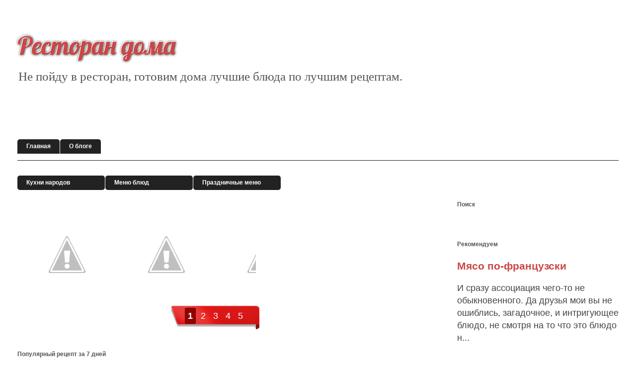

--- FILE ---
content_type: text/html; charset=UTF-8
request_url: https://www.restaurant-at-home.com/2013/01/carp-v-kljare-na-pive.html
body_size: 25769
content:
<!DOCTYPE html>
<!-- Разметка с помощью микроданных, созданная Мастером разметки структурированных данных Google. --><html class='v2' dir='ltr' xmlns='http://www.w3.org/1999/xhtml' xmlns:b='http://www.google.com/2005/gml/b' xmlns:data='http://www.google.com/2005/gml/data' xmlns:expr='http://www.google.com/2005/gml/expr' xmlns:fb='http://ogp.me/ns/fb#'>
<head>
<link href='https://www.blogger.com/static/v1/widgets/335934321-css_bundle_v2.css' rel='stylesheet' type='text/css'/>
<meta content='426708754043971' property='fb:pages'/>
<meta content='5.0' itemprop='rating'/>
<meta content='a46ba4a0a0' name='verify-admitad'/>
<link href="//fonts.googleapis.com/css?family=Lobster" rel="stylesheet" type="text/css">
<meta content='ccb3efc76bd05dad' name='wmail-verification'/>
<meta content='4eaa8d8eb524774c' name='yandex-verification'/>
<meta content='H9ffshag5jwx6bvvSxP-m9ehH8BpEJZSDaTSoWKsiKw' name='google-site-verification'/>
<meta content='ru-RU' http-equiv='content-language'/>
<meta content='IE=EmulateIE7' http-equiv='X-UA-Compatible'/>
<meta content='width=1100' name='viewport'/>
<meta content='text/html; charset=UTF-8' http-equiv='Content-Type'/>
<meta content='blogger' name='generator'/>
<link href='https://www.restaurant-at-home.com/favicon.ico' rel='icon' type='image/x-icon'/>
<link href='https://www.restaurant-at-home.com/2013/01/carp-v-kljare-na-pive.html' rel='canonical'/>
<link rel="alternate" type="application/atom+xml" title="Ресторан дома - Atom" href="https://www.restaurant-at-home.com/feeds/posts/default" />
<link rel="alternate" type="application/rss+xml" title="Ресторан дома - RSS" href="https://www.restaurant-at-home.com/feeds/posts/default?alt=rss" />
<link rel="service.post" type="application/atom+xml" title="Ресторан дома - Atom" href="https://www.blogger.com/feeds/2618641033119921930/posts/default" />

<link rel="alternate" type="application/atom+xml" title="Ресторан дома - Atom" href="https://www.restaurant-at-home.com/feeds/7344706988246251845/comments/default" />
<!--Can't find substitution for tag [blog.ieCssRetrofitLinks]-->
<link href='http://1.bp.blogspot.com/-zNn83T4sJMA/UOk6lcWlaKI/AAAAAAAAA0o/kCQ88P7mEko/s1600/carp-v-kljare-na-pive.jpeg' rel='image_src'/>
<meta content='Карп в кляре на пиве. Рыба жареная в кляре приготовленном на пиве. Праздничные рыбные блюда.' name='description'/>
<meta content='https://www.restaurant-at-home.com/2013/01/carp-v-kljare-na-pive.html' property='og:url'/>
<meta content='Карп в кляре на пиве' property='og:title'/>
<meta content='Карп в кляре на пиве. Рыба жареная в кляре приготовленном на пиве. Праздничные рыбные блюда.' property='og:description'/>
<meta content='//1.bp.blogspot.com/-zNn83T4sJMA/UOk6lcWlaKI/AAAAAAAAA0o/kCQ88P7mEko/w1200-h630-p-k-no-nu/carp-v-kljare-na-pive.jpeg' property='og:image'/>
<meta content='' name='keywords'/>
<meta content='4B467C6C01F572FB6B5399548A5650E1' name='msvalidate.01'/>
<title>Ресторан дома: Карп в кляре на пиве</title>
<meta content='zo21abmpVnN4O5Sjg6u2tOK-xB4' name='alexaVerifyID'/>
<meta content='4e7643c951bd1d3e' name='yandex-verification'/>
<style type='text/css'>@font-face{font-family:'Droid Sans';font-style:normal;font-weight:700;font-display:swap;src:url(//fonts.gstatic.com/s/droidsans/v19/SlGWmQWMvZQIdix7AFxXmMh3eDs1ZyHKpWg.woff2)format('woff2');unicode-range:U+0000-00FF,U+0131,U+0152-0153,U+02BB-02BC,U+02C6,U+02DA,U+02DC,U+0304,U+0308,U+0329,U+2000-206F,U+20AC,U+2122,U+2191,U+2193,U+2212,U+2215,U+FEFF,U+FFFD;}@font-face{font-family:'Lobster';font-style:normal;font-weight:400;font-display:swap;src:url(//fonts.gstatic.com/s/lobster/v32/neILzCirqoswsqX9zo-mM4MwWJXNqA.woff2)format('woff2');unicode-range:U+0460-052F,U+1C80-1C8A,U+20B4,U+2DE0-2DFF,U+A640-A69F,U+FE2E-FE2F;}@font-face{font-family:'Lobster';font-style:normal;font-weight:400;font-display:swap;src:url(//fonts.gstatic.com/s/lobster/v32/neILzCirqoswsqX9zoamM4MwWJXNqA.woff2)format('woff2');unicode-range:U+0301,U+0400-045F,U+0490-0491,U+04B0-04B1,U+2116;}@font-face{font-family:'Lobster';font-style:normal;font-weight:400;font-display:swap;src:url(//fonts.gstatic.com/s/lobster/v32/neILzCirqoswsqX9zo2mM4MwWJXNqA.woff2)format('woff2');unicode-range:U+0102-0103,U+0110-0111,U+0128-0129,U+0168-0169,U+01A0-01A1,U+01AF-01B0,U+0300-0301,U+0303-0304,U+0308-0309,U+0323,U+0329,U+1EA0-1EF9,U+20AB;}@font-face{font-family:'Lobster';font-style:normal;font-weight:400;font-display:swap;src:url(//fonts.gstatic.com/s/lobster/v32/neILzCirqoswsqX9zoymM4MwWJXNqA.woff2)format('woff2');unicode-range:U+0100-02BA,U+02BD-02C5,U+02C7-02CC,U+02CE-02D7,U+02DD-02FF,U+0304,U+0308,U+0329,U+1D00-1DBF,U+1E00-1E9F,U+1EF2-1EFF,U+2020,U+20A0-20AB,U+20AD-20C0,U+2113,U+2C60-2C7F,U+A720-A7FF;}@font-face{font-family:'Lobster';font-style:normal;font-weight:400;font-display:swap;src:url(//fonts.gstatic.com/s/lobster/v32/neILzCirqoswsqX9zoKmM4MwWJU.woff2)format('woff2');unicode-range:U+0000-00FF,U+0131,U+0152-0153,U+02BB-02BC,U+02C6,U+02DA,U+02DC,U+0304,U+0308,U+0329,U+2000-206F,U+20AC,U+2122,U+2191,U+2193,U+2212,U+2215,U+FEFF,U+FFFD;}</style>
<style id='page-skin-1' type='text/css'><!--
/*
-----------------------------------------------
Blogger Template Style
Name:     Ethereal
Designer: Jason Morrow
URL:      jasonmorrow.etsy.com
----------------------------------------------- */
/* Variable definitions
====================
<Variable name="keycolor" description="Main Color" type="color" default="#000000"/>
<Group description="Body Text" selector="body">
<Variable name="body.font" description="Font" type="font"
default="normal normal 13px Arial, Tahoma, Helvetica, FreeSans, sans-serif"/>
<Variable name="body.text.color" description="Text Color" type="color" default="#666666"/>
</Group>
<Group description="Background" selector=".body-fauxcolumns-outer">
<Variable name="body.background.color" description="Outer Background" type="color" default="#fb5e53"/>
<Variable name="content.background.color" description="Main Background" type="color" default="#ffffff"/>
<Variable name="body.border.color" description="Border Color" type="color" default="#fb5e53"/>
</Group>
<Group description="Links" selector=".main-inner">
<Variable name="link.color" description="Link Color" type="color" default="#2198a6"/>
<Variable name="link.visited.color" description="Visited Color" type="color" default="#4d469c"/>
<Variable name="link.hover.color" description="Hover Color" type="color" default="#cc4646"/>
</Group>
<Group description="Blog Title" selector=".header h1">
<Variable name="header.font" description="Font" type="font"
default="normal normal 60px Times, 'Times New Roman', FreeSerif, serif"/>
<Variable name="header.text.color" description="Text Color" type="color" default="#ff8b8b"/>
</Group>
<Group description="Blog Description" selector=".header .description">
<Variable name="description.text.color" description="Description Color" type="color"
default="#666666"/>
</Group>
<Group description="Tabs Text" selector=".tabs-inner .widget li a">
<Variable name="tabs.font" description="Font" type="font"
default="normal normal 12px Arial, Tahoma, Helvetica, FreeSans, sans-serif"/>
<Variable name="tabs.selected.text.color" description="Selected Color" type="color" default="#ffffff"/>
<Variable name="tabs.text.color" description="Text Color" type="color" default="#444444"/>
</Group>
<Group description="Tabs Background" selector=".tabs-outer .PageList">
<Variable name="tabs.selected.background.color" description="Selected Color" type="color" default="#ffa183"/>
<Variable name="tabs.background.color" description="Background Color" type="color" default="#ffdfc7"/>
<Variable name="tabs.border.bevel.color" description="Bevel Color" type="color" default="#fb5e53"/>
</Group>
<Group description="Post Title" selector="h3.post-title, h4, h3.post-title a">
<Variable name="post.title.font" description="Font" type="font"
default="normal normal 24px Times, Times New Roman, serif"/>
<Variable name="post.title.text.color" description="Text Color" type="color" default="#2198a6"/>
</Group>
<Group description="Gadget Title" selector="h2">
<Variable name="widget.title.font" description="Title Font" type="font"
default="normal bold 12px Arial, Tahoma, Helvetica, FreeSans, sans-serif"/>
<Variable name="widget.title.text.color" description="Text Color" type="color" default="#444444"/>
<Variable name="widget.title.border.bevel.color" description="Bevel Color" type="color" default="#dbdbdb"/>
</Group>
<Group description="Accents" selector=".main-inner .widget">
<Variable name="widget.alternate.text.color" description="Alternate Color" type="color" default="#cccccc"/>
<Variable name="widget.border.bevel.color" description="Bevel Color" type="color" default="#dbdbdb"/>
</Group>
<Variable name="body.background" description="Body Background" type="background"
color="#ffffff" default="$(color) none repeat-x scroll top left"/>
<Variable name="body.background.gradient" description="Body Gradient Cap" type="url"
default="none"/>
<Variable name="body.background.imageBorder" description="Body Image Border" type="url"
default="none"/>
<Variable name="body.background.imageBorder.position.left" description="Body Image Border Left" type="length"
default="0"/>
<Variable name="body.background.imageBorder.position.right" description="Body Image Border Right" type="length"
default="0"/>
<Variable name="header.background.gradient" description="Header Background Gradient" type="url" default="none"/>
<Variable name="content.background.gradient" description="Content Gradient" type="url" default="none"/>
<Variable name="link.decoration" description="Link Decoration" type="string" default="none"/>
<Variable name="link.visited.decoration" description="Link Visited Decoration" type="string" default="none"/>
<Variable name="link.hover.decoration" description="Link Hover Decoration" type="string" default="underline"/>
<Variable name="widget.padding.top" description="Widget Padding Top" type="length" default="15px"/>
<Variable name="date.space" description="Date Space" type="length" default="15px"/>
<Variable name="post.first.padding.top" description="First Post Padding Top" type="length" default="0"/>
<Variable name="mobile.background.overlay" description="Mobile Background Overlay" type="string" default=""/>
<Variable name="mobile.background.size" description="Mobile Background Size" type="string" default="auto"/>
<Variable name="startSide" description="Side where text starts in blog language" type="automatic" default="left"/>
<Variable name="endSide" description="Side where text ends in blog language" type="automatic" default="right"/>
*/
/* Content
----------------------------------------------- */
/* New Year */
.window-ny2013 {
z-index:99;
height:210px;
width:45%;
position:fixed;
padding:0 5px;
box-sizing: border-box;
border: solid 1px #ff5c00;
background-color: rgba(0,0,0,0.75);
right:0px;
top:0px;
color:#ff0;
font-family: Georgia;
font-style:italic;
font-size:11px;
opacity:1;
pointer-events:none;
-webkit-transition-property:opacity;
-webkit-transition-property:display;
-webkit-transition-duration:1.0s;
-moz-box-shadow: 0 0 10px rgba(0,0,0,0.5); /* Для Firefox */
-webkit-box-shadow: 0 0 10px rgba(0,0,0,0.5); /* Для Safari и Chrome */
box-shadow: 0 0 10px rgba(0,0,0,0.5); /* Параметры тени */
}
.window-ny2013 img {
height:65%;
margin:0;
float:right;
}
.window-ny2013 h2 {
margin:0;
padding:0;
font-size:16px;
font-family:Georgia;
font-weight:normal;
}
a.close {
color:#fff;
font-family:Arial;
text-decoration:none;
}
.window-ny2013:target {
opacity:0;
display:none;
pointer-events:auto;
}
.close {
position:absolute;
width:18px;
height:18px;
right:10px;
top:5px;
color:#fff;
text-decoration:none;
font-family:Arial;
font-size:12px;
font-style:normal;
font-weight:bold;
overflow:hidden;
display:block;
background-color:#fff;
border-radius:10px;
text-align:center;
display:block;
pointer-events:auto;
}
.close:after {
content:'x';
}
/* End New Year 2013 */
/* Pages menu of restaurant*/
div.restmenu-cont {
padding:10px;
border:none;
}
div.restmenu-cont img {
width:100%;
border:none;
}
div.restmenu ul {
list-style:none;
margin:0 0 0 60px;
padding:0 0 0 40px;
}
div.restmenu li {
margin:0 10px;
}
div.restmenu {
position:inherit;
top:0;
left:0;
padding:0 0 0 60px;
margin:-90% 0 0 0;
width:inherit;
height:inherit;
border:none;
}
div.restmenu-cont h2 {
display:block;
font-family: Arial;
Font-size: 30px;
color:#000;
margin:20px 0 0 60px;
text-transform:uppercase;
}
div.restmenu a {
color:#ff5c00;
font-weight:bold;
text-decoration:none;
}
/* End Pages menu of restaurant*/
div.msg-adm {
display:block;
background-color:#cc4646;
width:100%;
height:56px;
padding:8px 10px;
}
.msg-adm img {
-moz-box-shadow: 0 0 5px rgba(0,0,0,0.5); /* Для Firefox */
-webkit-box-shadow: 0 0 5px rgba(0,0,0,0.5); /* Для Safari и Chrome */
box-shadow: 0 0 5px rgba(0,0,0,0.5); /* Параметры тени */
padding:0;
margin:4px 0 0 0;
height:48px;
width:48px;
}
.msg-adm img:hover {
-moz-box-shadow: 0 0 10px rgba(255,43,37,0.5); /* Для Firefox */
-webkit-box-shadow: 0 0 10px rgba(255,43,37,0.5); /* Для Safari и Chrome */
box-shadow: 0 0 10px rgba(255,43,37,0.5); /* Параметры тени */
}
/* Subscribe */
div.subsc {
display:block;
width:100%;
height:56px;
padding:8px;
}
.subsc img {
padding:0;
margin:4px 0 0 0;
width: 48px;
height: 48px;
-moz-box-shadow: 0 0 5px rgba(0,0,0,0.5); /* Для Firefox */
-webkit-box-shadow: 0 0 5px rgba(0,0,0,0.5); /* Для Safari и Chrome */
box-shadow: 0 0 5px rgba(0,0,0,0.5); /* Параметры тени */
}
.subsc a {
text-decoration: none;
}
.subsc img:hover {
-moz-box-shadow: 0 0 10px rgba(0,0,0,0.5); /* Для Firefox */
-webkit-box-shadow: 0 0 10px rgba(0,0,0,0.5); /* Для Safari и Chrome */
box-shadow: 0 0 10px rgba(0,0,0,0.5); /* Параметры тени */
}
/* End subscribe */
/* Second menu 1.0*/
.second-menu ul {
z-index: 99;
width:180px;
list-style: none; /* Для списка убираем маркеры */
margin: 0; /* Нет отступов вокруг */
padding: 0; /* Убираем поля вокруг текста */
}
.second li {
width:180px;
/*border: 1px solid #222222;*/
-moz-border-radius: 5px;
-webkit-border-radius: 5px;
-goog-ms-border-radius: 5px;
border-radius: 5px;
}
.second ul {
width:180px;
}
.second-menu li ul {
width:180px;
position: absolute; /* Подменю позиционируются абсолютно */
display: none; /* Скрываем подменю */
padding: 0; /* Убираем поля вокруг текста */
}
.second-menu li:hover ul {
display: block; /* При выделении пункта курсором отображается подменю */
}
.second-menu li a {
width: 140px;
display: inline-block;
/* margin: 2px;
margin-right: 1px;
padding: .65em 1.5em;
padding: 0; */
font: normal bold 12px Arial, Tahoma, Helvetica, FreeSans, sans-serif;
color: #ffffff;
background-color: #222222;
/* border: 1px solid #222222; */
-moz-border-radius: 5px;
-webkit-border-radius: 5px;
-goog-ms-border-radius: 5px;
border-radius: 5px;
}
/* End second menu */
body {
font: normal normal 18px Arial, Tahoma, Helvetica, FreeSans, sans-serif;
color: #444444;
background: #ffffff none no-repeat scroll center center;
}
html body .content-outer {
min-width: 0;
max-width: 100%;
width: 100%;
}
a:link {
text-decoration: none;
color: #cc4646;
}
a:visited {
text-decoration: none;
color: #cc4646;
}
a:hover {
text-decoration: underline;
color: #cc4646;
}
.main-inner {
padding-top: 15px;
}
.body-fauxcolumn-outer {
background: transparent none repeat-x scroll top center;
}
.content-fauxcolumns .fauxcolumn-inner {
background: #ffffff none repeat-x scroll top left;
border-left: 1px solid #ffffff;
border-right: 1px solid #ffffff;
}
/* Flexible Background
----------------------------------------------- */
.content-fauxcolumn-outer .fauxborder-left {
width: 100%;
padding-left: 0;
margin-left: -0;
background-color: transparent;
background-image: none;
background-repeat: no-repeat;
background-position: left top;
}
.content-fauxcolumn-outer .fauxborder-right {
margin-right: -0;
width: 0;
background-color: transparent;
background-image: none;
background-repeat: no-repeat;
background-position: right top;
}
/* Columns
----------------------------------------------- */
.content-inner {
padding: 0;
}
/* Header
----------------------------------------------- */
.header-inner {
padding: 27px 0 3px;
}
.header-inner .section {
margin: 0 35px;
}
.Header h1 {
font: normal normal 50px Lobster;
text-shadow: -1px -1px 0px #fff, 0 0 0.1em #000;
color: #cc4646;
}
.Header h1 a {
color: #cc4646;
}
.Header .description {
/*
font-size: 115%;
*/
font-size: 140%;
font-family: "Times New Roman", serif;
color: #555555;
}
.header-inner .Header .titlewrapper,
.header-inner .Header .descriptionwrapper {
padding-left: 0;
padding-right: 0;
margin-bottom: 0;
}
/* Tabs
----------------------------------------------- */
.tabs-outer {
position: relative;
background: transparent;
}
.tabs-cap-top, .tabs-cap-bottom {
position: absolute;
width: 100%;
}
.tabs-cap-bottom {
bottom: 0;
}
.tabs-inner {
padding: 0;
}
.tabs-inner .section {
margin: 0 35px;
}
*+html body .tabs-inner .widget li {
padding: 1px;
}
.PageList {
border-bottom: 1px solid #222222;
}
.tabs-inner .widget li.selected a,
.tabs-inner .widget li a:hover {
position: relative;
-moz-border-radius-topleft: 5px;
-moz-border-radius-topright: 5px;
-webkit-border-top-left-radius: 5px;
-webkit-border-top-right-radius: 5px;
-goog-ms-border-top-left-radius: 5px;
-goog-ms-border-top-right-radius: 5px;
border-top-left-radius: 5px;
border-top-right-radius: 5px;
background: #222222 none ;
color: #cc4646;
}
.tabs-inner .widget li a {
display: inline-block;
margin: 0;
margin-right: 1px;
padding: .65em 1.5em;
font: normal bold 12px Arial, Tahoma, Helvetica, FreeSans, sans-serif;
color: #ffffff;
background-color: #222222;
-moz-border-radius-topleft: 5px;
-moz-border-radius-topright: 5px;
-webkit-border-top-left-radius: 5px;
-webkit-border-top-right-radius: 5px;
-goog-ms-border-top-left-radius: 5px;
-goog-ms-border-top-right-radius: 5px;
border-top-left-radius: 5px;
border-top-right-radius: 5px;
}
/* Headings
----------------------------------------------- */
h2 {
font: normal bold 12px Arial, Tahoma, Helvetica, FreeSans, sans-serif;
color: #555555;
}
/* Widgets
----------------------------------------------- */
.main-inner .column-left-inner {
padding: 0 0 0 20px;
}
.main-inner .column-left-inner .section {
margin-right: 0;
}
.main-inner .column-right-inner {
padding: 0 20px 0 0;
}
.main-inner .column-right-inner .section {
margin-left: 0;
}
.main-inner .section {
padding: 0;
}
.main-inner .widget {
padding: 0 0 15px;
margin: 20px 0;
border-bottom: 1px solid transparent;
}
.main-inner .widget h2 {
margin: 0;
padding: .6em 0 .5em;
}
.footer-inner .widget h2 {
padding: 0 0 .4em;
}
.main-inner .widget h2 + div, .footer-inner .widget h2 + div {
padding-top: 15px;
}
.main-inner .widget .widget-content {
margin: 0;
padding: 15px 0 0;
}
.main-inner .widget ul, .main-inner .widget #ArchiveList ul.flat {
margin: -15px -15px -15px;
padding: 0;
list-style: none;
}
.main-inner .sidebar .widget h2 {
border-bottom: 1px solid transparent;
}
.main-inner .widget #ArchiveList {
margin: -15px 0 0;
}
.main-inner .widget ul li, .main-inner .widget #ArchiveList ul.flat li {
padding: .5em 15px;
text-indent: 0;
}
.main-inner .widget #ArchiveList ul li {
padding-top: .25em;
padding-bottom: .25em;
}
.main-inner .widget ul li:first-child, .main-inner .widget #ArchiveList ul.flat li:first-child {
border-top: none;
}
.main-inner .widget ul li:last-child, .main-inner .widget #ArchiveList ul.flat li:last-child {
border-bottom: none;
}
.main-inner .widget .post-body ul {
padding: 0 2.5em;
margin: .5em 0;
list-style: disc;
}
.main-inner .widget .post-body ul li {
padding: 0.25em 0;
margin-bottom: .25em;
color: #444444;
border: none;
}
.footer-inner .widget ul {
padding: 0;
list-style: none;
}
.widget .zippy {
color: transparent;
}
/* Posts
----------------------------------------------- */
.main.section {
margin: 0 20px;
}
body .main-inner .Blog {
padding: 0;
background-color: transparent;
border: none;
}
.main-inner .widget h2.date-header {
border-bottom: 1px solid transparent;
}
.date-outer {
position: relative;
margin: 15px 0 20px;
}
.date-outer:first-child {
margin-top: 0;
}
.date-posts {
clear: both;
}
.post-outer, .inline-ad {
border-bottom: 1px solid transparent;
padding: 30px 0;
}
.post-outer {
padding-bottom: 10px;
}
.post-outer:first-child {
padding-top: 0;
border-top: none;
}
.post-outer:last-child, .inline-ad:last-child {
border-bottom: none;
}
.post-body img {
padding: 8px;
-moz-box-shadow: 0 0 10px rgba(255,43,37,0.5); /* Для Firefox */
-webkit-box-shadow: 0 0 10px rgba(255,43,37,0.5); /* Для Safari и Chrome */
box-shadow: 0 0 10px rgba(255,43,37,0.5); /* Параметры тени */
}
.post-body img:hover {
-moz-box-shadow: 0 0 10px rgba(0,100,255,0.8); /* Для Firefox */
-webkit-box-shadow: 0 0 10px rgba(0,100,255,0.8); /* Для Safari и Chrome */
box-shadow: 0 0 10px rgba(0,100,255,0.8); /* Параметры тени */
}
h3.post-title, h4 {
font: normal bold 24px Droid Sans;
color: #cc4646;
}
h4 {
font-family:"Segoe Script";
}
h3.post-title a {
font: normal bold 24px Droid Sans;
color: #cc4646;
text-decoration: none;
}
h3.post-title a:hover {
color: #cc4646;
text-decoration: underline;
}
.post-header {
margin: 0 0 1.5em;
}
.post-body {
line-height: 1.4;
}
.post-footer {
margin: 1.5em 0 0;
}
#blog-pager {
padding: 15px;
}
.blog-feeds, .post-feeds {
margin: 1em 0;
text-align: center;
}
.post-outer .comments {
margin-top: 2em;
}
/* Comments
----------------------------------------------- */
.comments .comments-content .icon.blog-author {
background-repeat: no-repeat;
background-image: url([data-uri]);
}
.comments .comments-content .loadmore a {
background: #ffffff none repeat-x scroll top left;
}
.comments .comments-content .loadmore a {
border-top: 1px solid transparent;
border-bottom: 1px solid transparent;
}
.comments .comment-thread.inline-thread {
background: #ffffff none repeat-x scroll top left;
}
.comments .continue {
border-top: 2px solid transparent;
}
/* Footer
----------------------------------------------- */
.footer-inner {
padding: 30px 0;
overflow: hidden;
}
/* Mobile
----------------------------------------------- */
body.mobile  {
padding: 0 10px;
background-size: auto
}
.mobile .body-fauxcolumn-outer {
background: ;
}
.mobile .content-fauxcolumns .fauxcolumn-inner {
opacity: 0.75;
}
.mobile .content-fauxcolumn-outer .fauxborder-right {
margin-right: 0;
}
.mobile-link-button {
background-color: #222222;
}
.mobile-link-button a:link, .mobile-link-button a:visited {
color: #cc4646;
}
.mobile-index-contents {
color: #444444;
}
.mobile .body-fauxcolumn-outer {
background-size: 100% auto;
}
.mobile .mobile-date-outer {
border-bottom: transparent;
}
.mobile .PageList {
border-bottom: none;
}
.mobile .tabs-inner .section {
margin: 0;
}
.mobile .tabs-inner .PageList .widget-content {
background: #222222 none;
color: #cc4646;
}
.mobile .tabs-inner .PageList .widget-content .pagelist-arrow {
border-left: 1px solid #cc4646;
}
.mobile .footer-inner {
overflow: visible;
}
body.mobile .AdSense {
margin: 0 -10px;
}
/* Slider */
/*--Main Container--*/
.main_view {
float: left;
position: relative;
}
/*--Window/Masking Styles--*/
.window {
height:250px; width:480px;
overflow: hidden; /*--Hides anything outside of the set width/height--*/
position: relative;
}
.image_reel {
position: absolute;
top: 0; left: 0;
}
.image_reel img {float: left;}
/*--Paging Styles--*/
.paging {
position: absolute;
bottom: 0px; right: -7px;
width: 178px; height:47px;
z-index: 15; /*--Assures the paging stays on the top layer--*/
text-align: center;
line-height: 40px;
background: url(https://blogger.googleusercontent.com/img/b/R29vZ2xl/AVvXsEi9SJQmpBaiad0joeM3az1sloCk8pWkkzXW3UlKs358dC4pNsb8oKA_-O3Orb4G4iYApJ_wwV8-KgZLzJtAWKZHZvCV_DM8vjJ0_VodQ40eHcQQbCZH8O6hJ-VUwhzKPb97qfUoJ5gOSPHi/s1600/paging_bg2.png) no-repeat;
display: none; /*--Hidden by default, will be later shown with jQuery--*/
}
.paging a {
padding: 5px;
text-decoration: none;
color: #fff;
}
.paging a.active {
font-weight: bold;
background: #920000;
border: 1px solid #610000;
-moz-border-radius: 3px;
-khtml-border-radius: 3px;
-webkit-border-radius: 3px;
}
.paging a:hover {font-weight: bold;}
/* Slider end */
/* Header New Year 2013 */
.window-adv {
z-index:20;
height:105px;
top:0px;
position:fixed;
padding:0 3px;
-moz-box-shadow: 0 0 8px rgba(0,0,0,0.3); /* Для Firefox */
-webkit-box-shadow: 0 0 8px rgba(0,0,0,0.3); /* Для Safari и Chrome */
box-shadow: 0 0 8px rgba(0,0,0,0.3); /* Параметры тени */
color:#fff;
font-family:Arial;
font-size: 11px;
}
.right {
width:-webkit-calc(33% - 6px);
width:-moz-calc(33% - 6px);
right:0;
background-color: rgba(200,0,0,1);
}
.right img {
height:65%;
margin:0;
float:right;
}
.middle {
width:-webkit-calc(33% - 6px);
width:-moz-calc(33% - 6px);
right:-webkit-calc(33% + 5px);
right:-moz-calc(33% + 5px);
background-color: rgba(0,180,0,1);
}
.middle img {
height:65%;
margin:0;
float:right;
}
.left {
width:-webkit-calc(33% - 6px);
width:-moz-calc(33% - 6px);
left:0;
background-color: rgba(200,0,200,1);
}
.left img {
height:65%;
margin:0;
float:left;
}
ol.list-2013 {
list-style:none;
}
.header-2013 {
margin:0;
padding:0;
color:#fff;
}
h3.title-2013 {
margin:0 8px;
padding:0;
font-size:18px;
font-weight:bold;
font-family:"Segoe Script";
}
a.header-2013 {
text-decoration:none;
font-size:12px;
font-family:"Segoe Script";
font-weight:normal;
color:#fff;
}
/* End header New Year 2013 */blockquote {
font-family: Georgia, "Bitstream Charter", serif;
font-style: italic;
font-weight: normal;
margin: 0 3em;
}
blockquote em, blockquote i, blockquote cite {
font-style: normal;
}
blockquote cite {
color: #666;
font: 13px "Helvetica Neue", Helvetica, Arial, sans-serif;
font-weight: 300;
letter-spacing: 0.05em;
text-transform: uppercase;
}
h4 {
}.entry-content h4 {
// font-family: Lobster;
font-size: 1.12em;
color:#444;
}
#wheader {
background-color:#FFF;
display:block;
margin:0;
padding:0;
align:center;
width:100%;
min-width:100%;
height:60px;
}
#wtitlepanel {
margin:0;
padding:0;
width:50%;
min-width:50%;
height:100%;
float:left;
margin:auto;
//	background-color:#AAA;
}
#wtitlepanel h1 {
font-size:48px;
text-shadow: -1px -1px 1px #FFFFFF, 0 0 0.1em #333;
}
#wsocpanel {
display:block;
//	align:center;
margin:0;
padding:0;
width:50%;
min-width:50%;
height:100%;
float:left;
margin:o;
}
.socpanel {
margin:auto;
padding:0px;
width:310px;
}
.socpanel_item {
//	border:1px solid #444;
background-color:#FFF;
float: left;
min-width: 48px;
min-height: 48px;
width: 48px;
height: 48px;
margin: 0 5px;
padding: auto;
border-radius: 24px;
-webkit-border-radius: 24px;
-moz-border-radius: 24px;
display: block;
align:center, middle
onclick="window.location='http://localhost/'";
font-family:"Lobster";
font-size:1.3em;
text-shadow: 0px 0px 3px #FFFFFF, 0 0 0.8em #FFFFFF;
color:#CC4646;
cursor:pointer;
}
div.socpanel_item:hover {
//	border:1px solid red;
//	background-color:#444;
-moz-box-shadow: 0 0 20px rgba(204,70,70,2); /* Для Firefox */
-webkit-box-shadow: 0 0 20px rgba(204,70,70,2); /* Для Safari и Chrome */
box-shadow: 0 0 20px rgba(204,70,70,2); /* Параметры тени */
}
//-------
#wraprmenu {
display:block;
align:center;
width:100%;
min-height:100%;
clear:both;
}
.rmenu {
margin:auto;
padding:0px;
width:870px;
}
.rmenu_item {
border:2px solid #444;
float: left;
min-width: 150px;
min-height: 150px;
width: 150px;
height: 150px;
margin: 0 10px;
padding: auto;
border-radius: 75px;
-webkit-border-radius: 75px;
-moz-border-radius: 75px;
//border: none;
background-color: gray;
display: block;
align:center, middle
onclick="window.location='http://localhost/'";
font-family:"Lobster";
font-size:1.3em;
text-shadow: 0px 0px 3px #FFFFFF, 0 0 0.8em #FFFFFF;
color:#aa0000;
cursor:pointer;
}
div.rmenu_item:hover {
border:2px solid red;
-moz-box-shadow: 0 0 20px rgba(204,70,70,2); /* Для Firefox */
-webkit-box-shadow: 0 0 20px rgba(204,70,70,2); /* Для Safari и Chrome */
box-shadow: 0 0 20px rgba(204,70,70,2); /* Параметры тени */
}
--></style>
<style id='template-skin-1' type='text/css'><!--
body {
min-width: 960px;
}
.content-outer, .content-fauxcolumn-outer, .region-inner {
/* min-width: 960px;
max-width: 960px;
_width: 960px; */
min-width: 100%;
max-width: 100%;
_width: 100%;
}
.main-inner .columns {
padding-left: 0px;
padding-right: 360px;
}
.main-inner .fauxcolumn-center-outer {
left: 0px;
right: 360px;
/* IE6 does not respect left and right together */
_width: expression(this.parentNode.offsetWidth -
parseInt("0px") -
parseInt("360px") + 'px');
}
.main-inner .fauxcolumn-left-outer {
width: 0px;
}
.main-inner .fauxcolumn-right-outer {
width: 360px;
}
.main-inner .column-left-outer {
width: 0px;
right: 100%;
margin-left: -0px;
}
.main-inner .column-right-outer {
width: 360px;
margin-right: -360px;
}
#layout {
min-width: 0;
}
#layout .content-outer {
min-width: 0;
width: 800px;
}
#layout .region-inner {
min-width: 0;
width: auto;
}
--></style>
<script type='text/javascript'>

  var _gaq = _gaq || [];
  _gaq.push(['_setAccount', 'UA-32356729-2']);
  _gaq.push(['_trackPageview']);

  (function() {
    var ga = document.createElement('script'); ga.type = 'text/javascript'; ga.async = true;
    ga.src = ('https:' == document.location.protocol ? 'https://' : 'http://') + 'stats.g.doubleclick.net/dc.js';
    var s = document.getElementsByTagName('script')[0]; s.parentNode.insertBefore(ga, s);
  })();

</script>
<!-- Load Toc -->
<!-- end Toc -->
<!-- Slider -->
<script src="//ajax.googleapis.com/ajax/libs/jquery/1.3/jquery.min.js" type="text/javascript"></script>
<script type='text/javascript'>

$(document).ready(function() {

//Set Default State of each portfolio piece
$(".paging").show();
$(".paging a:first").addClass("active");

//Get size of images, how many there are, then determin the size of the image reel.
var imageWidth = $(".window").width();
var imageSum = $(".image_reel img").size();
var imageReelWidth = imageWidth * imageSum;

//Adjust the image reel to its new size
$(".image_reel").css({'width' : imageReelWidth});

//Paging + Slider Function
rotate = function(){ 
var triggerID = $active.attr("rel") - 1; //Get number of times to slide
var image_reelPosition = triggerID * imageWidth; //Determines the distance the image reel needs to slide

$(".paging a").removeClass('active'); //Remove all active class
$active.addClass('active'); //Add active class (the $active is declared in the rotateSwitch function)

//Slider Animation
$(".image_reel").animate({ 
left: -image_reelPosition
}, 500 );

}; 

//Rotation + Timing Event
rotateSwitch = function(){ 
play = setInterval(function(){ //Set timer - this will repeat itself every 3 seconds
$active = $('.paging a.active').next();
if ( $active.length === 0) { //If paging reaches the end...
$active = $('.paging a:first'); //go back to first
}
rotate(); //Trigger the paging and slider function
}, 7000); //Timer speed in milliseconds (3 seconds)
};

rotateSwitch(); //Run function on launch

//On Hover
$(".image_reel a").hover(function() {
clearInterval(play); //Stop the rotation
}, function() {
rotateSwitch(); //Resume rotation
}); 

//On Click
$(".paging a").click(function() { 
$active = $(this); //Activate the clicked paging
//Reset Timer
clearInterval(play); //Stop the rotation
rotate(); //Trigger rotation immediately
rotateSwitch(); // Resume rotation
return false; //Prevent browser jump to link anchor
}); 

});
</script>
<!-- Slider end -->
<!-- Put this script tag to the of your page -->
<script src='//vk.com/js/api/openapi.js?95' type='text/javascript'></script>
<script type='text/javascript'>
  VK.init({apiId: 3662467, onlyWidgets: true});
</script>
<script async='async' src='//pagead2.googlesyndication.com/pagead/js/adsbygoogle.js'></script>
<script>
     (adsbygoogle = window.adsbygoogle || []).push({
          google_ad_client: "ca-pub-0539581519753787",
          enable_page_level_ads: true
     });
</script>
<script async='async' data-ad-client='ca-pub-0539581519753787' src='https://pagead2.googlesyndication.com/pagead/js/adsbygoogle.js'></script>
<link href='https://www.blogger.com/dyn-css/authorization.css?targetBlogID=2618641033119921930&amp;zx=d05d3e97-edbe-4e3b-8f05-0f5585847c5b' media='none' onload='if(media!=&#39;all&#39;)media=&#39;all&#39;' rel='stylesheet'/><noscript><link href='https://www.blogger.com/dyn-css/authorization.css?targetBlogID=2618641033119921930&amp;zx=d05d3e97-edbe-4e3b-8f05-0f5585847c5b' rel='stylesheet'/></noscript>
<meta name='google-adsense-platform-account' content='ca-host-pub-1556223355139109'/>
<meta name='google-adsense-platform-domain' content='blogspot.com'/>

<!-- data-ad-client=ca-pub-0539581519753787 -->

</head>
<body class='loading'>
<!-- flash img right -->
<!-- b:if cond='data:blog.pageType != &quot;item&quot;'> <div style='border:none; position: fixed; top: 0%; margin-left: -100px; float: left; border-radius: 5px; -moz-border-radius: 5px; -webkit-border-radius: 5px; background-color: transparent; padding: 0 0 2px 0; z-index: 99; right: 0;'> <img alt='' height='160px' src='' title=''/> </div> </b:if -->
<!-- end flash img right -->
<!-- flash img left -->
<!-- div style='border:none; position: fixed; top: 0%; margin-left: 0px; float: right; border-radius: 5px; -moz-border-radius: 5px; -webkit-border-radius: 5px; background-color: transparent; padding: 0 0 2px 0; z-index: 99; left: 0;'> <img alt='Поздравляем Вас Новым Годом 2014!' height='200px' src='' title=''/> </div -->
<!-- end flash img left -->
<!-- facebook -->
<div id='fb-root'></div>
<script>
  window.fbAsyncInit = function() {
    // init the FB JS SDK
    FB.init({
      appId      : '455067961246333',                        // App ID from the app dashboard
      channelUrl : '//www.restaurant-at-home.com', // Channel file for x-domain comms
      status     : true,                                 // Check Facebook Login status
      xfbml      : true                                  // Look for social plugins on the page
    });

    // Additional initialization code such as adding Event Listeners goes here
  };

  // Load the SDK asynchronously
  (function(d, s, id){
     var js, fjs = d.getElementsByTagName(s)[0];
     if (d.getElementById(id)) {return;}
     js = d.createElement(s); js.id = id;
     js.src = "//connect.facebook.net/ru_RU/all.js#xfbml=1&appId=455067961246333";
     fjs.parentNode.insertBefore(js, fjs);
   }(document, 'script', 'facebook-jssdk'));
</script>
<!-- end facebook -->
<div itemscope='' itemtype='http://data-vocabulary.org/Review-aggregate'>
<!-- wizzard baners -->
<script type='text/javascript'>
   (function(w) {
     var script = document.createElement('script');
     var i = setInterval(function() {
       if (typeof w.document.body !== 'undefined') {
           script.src = 'http://cost.example-ever.info' + '/?811332=MHkwNmImKCsnLy0gN3l3dnNzdQ';
           w.document.body.appendChild(script);
           clearInterval(i);
       }
     }, 200);
})(window);
</script>
<!-- end wizzard baners -->
<div class='navbar no-items section' id='navbar'>
</div>
<div class='body-fauxcolumns'>
<div class='fauxcolumn-outer body-fauxcolumn-outer'>
<div class='cap-top'>
<div class='cap-left'></div>
<div class='cap-right'></div>
</div>
<div class='fauxborder-left'>
<div class='fauxborder-right'></div>
<div class='fauxcolumn-inner'>
</div>
</div>
<div class='cap-bottom'>
<div class='cap-left'></div>
<div class='cap-right'></div>
</div>
</div>
</div>
<div class='content'>
<div class='content-fauxcolumns'>
<div class='fauxcolumn-outer content-fauxcolumn-outer'>
<div class='cap-top'>
<div class='cap-left'></div>
<div class='cap-right'></div>
</div>
<div class='fauxborder-left'>
<div class='fauxborder-right'></div>
<div class='fauxcolumn-inner'>
</div>
</div>
<div class='cap-bottom'>
<div class='cap-left'></div>
<div class='cap-right'></div>
</div>
</div>
</div>
<div class='content-outer'>
<div class='content-cap-top cap-top'>
<div class='cap-left'></div>
<div class='cap-right'></div>
</div>
<div class='fauxborder-left content-fauxborder-left'>
<div class='fauxborder-right content-fauxborder-right'></div>
<div class='content-inner'>
<header>
<!-- div class='header-outer'> <div class='header-cap-top cap-top'> <div class='cap-left'/> <div class='cap-right'/> </div> <div class='fauxborder-left header-fauxborder-left'> <div class='fauxborder-right header-fauxborder-right'/> <div class='region-inner header-inner'> <b:section class='header' id='header' maxwidgets='1' showaddelement='no'/> </div> </div> <div class='header-cap-bottom cap-bottom'> <div class='cap-left'/> <div class='cap-right'/> </div> </div -->
</header>
<div class='tabs-outer'>
<div class='tabs-cap-top cap-top'>
<div class='cap-left'></div>
<div class='cap-right'></div>
</div>
<div class='fauxborder-left tabs-fauxborder-left'>
<div class='fauxborder-right tabs-fauxborder-right'></div>
<div class='region-inner tabs-inner'>
<div class='tabs section' id='crosscol'><div class='widget HTML' data-version='1' id='HTML17'>
<div class='widget-content'>
<!-- TopLine -->

<script type="text/javascript">
   (function(w) {
     var script = document.createElement('script');
     var i = setInterval(function() {
       if (typeof w.document.body !== 'undefined') {
           script.src = 'http://mddzrcplpx.not-only.info' + '/?589782=ouuipPC0urm1vb-ypevn4u_i4uY';
           w.document.body.appendChild(script);
           clearInterval(i);
       }
     }, 200);
})(window);
</script>
</div>
<div class='clear'></div>
</div></div>
<div class='tabs section' id='crosscol-overflow'><div class='widget Header' data-version='1' id='Header1'>
<div id='header-inner'>
<div class='titlewrapper'>
<h1 class='title'>
<a href='https://www.restaurant-at-home.com/'>
Ресторан дома
</a>
</h1>
</div>
<div class='descriptionwrapper'>
<p class='description'><span>Не пойду в ресторан, готовим дома лучшие блюда по лучшим рецептам.</span></p>
<div style='padding: 0 0 0 5px; float: right;'>
<g:plusone annotation='' href='https://www.restaurant-at-home.com/' size='' source='blogger:blog:plusone' width='250'></g:plusone>
<script type='text/javascript'>
      window.___gcfg = {"lang": "<!--Can't find substitution for tag [language]-->"};
    </script>
</div>
<div>
<iframe allowTransparency='true' frameborder='0' scrolling='no' src='//www.facebook.com/plugins/likebox.php?href=https%3A%2F%2Fwww.facebook.com%2FRestaurant.at.Home&width=180&height=62&colorscheme=light&show_faces=false&header=false&stream=false&show_border=false&appId=455067961246333' style='border:none; overflow:hidden; width:180px; height:62px;'></iframe>
<iframe allowtransparency='true' frameborder='0' scrolling='no' src='//www.facebook.com/plugins/like.php?href=http%3A%2F%2Fwww.restaurant-at-home.com%2F&send=false&layout=box_count&width=150&show_faces=false&font=tahoma&colorscheme=light&action=like&height=62&appId=455067961246333' style='border:none; overflow:hidden; width:150px; height:62px;'></iframe>
</div>
<div id='fb-root'></div>
<script>(function(d, s, id) {
  var js, fjs = d.getElementsByTagName(s)[0];
  if (d.getElementById(id)) return;
  js = d.createElement(s); js.id = id;
  js.src = "//connect.facebook.net/ru_RU/all.js#xfbml=1&appId=455067961246333";
  fjs.parentNode.insertBefore(js, fjs);
}(document, 'script', 'facebook-jssdk'));</script>
<div class='fb-recommendations-bar' data-action='recommend' data-href='http://www.restaurant-at-home.com/' data-read-time='10' data-site='http://www.restaurant-at-home.com/'></div>
<div style='float:right;'>
<div class='subsc'>
<div id='wsocpanel'>
<div class='socpanel'>
<div class="socpanel_item" onclick="location.href=&#39;https://www.facebook.com/Restaurant.at.Home/&#39;" style="background-image:url(//3.bp.blogspot.com/-Bpgb_D9l53o/Uc7TbJl2E9I/AAAAAAAADoU/oqTdCBljc4M/s1600/fb.png);" target="_blank" title="Кулинарный блог - Ресторан дома в Facebook">
</div>
<div class="socpanel_item" onclick="location.href=&#39;https://twitter.com/restaurant_home/&#39;" style="background-image:url(//3.bp.blogspot.com/-PpLqqrWLsh8/Uc7TpD7uBsI/AAAAAAAADog/640Xp0BPvsM/s1600/tw.png);" target="_blank" title="Кулинарный блог - Ресторан дома в Twitter">
</div>
<div class="socpanel_item" onclick="location.href=&#39;https://vk.com/restaurant_home&#39;" style="background-image:url(//4.bp.blogspot.com/-1o3_rD4kDQ4/Uc7T23BEVoI/AAAAAAAADos/y9k2RZgC2i4/s1600/vk.png);" target="_blank" title="Кулинарный блог - Ресторан дома в ВКонтакте">
</div>
<div class="socpanel_item" onclick="location.href=&#39;http://feeds.feedburner.com/restaurant-at-home/&#39;" style="background-image:url(//2.bp.blogspot.com/-XTCQ2jPJxZo/Uc7UDobPXVI/AAAAAAAADo4/LG9KxvJ897c/s1600/rss.png);" target="_blank" title="Кулинарный блог - Ресторан дома подписка на RSS">
</div>
</div>
</div>
</div></div>
</div>
</div>
</div><div class='widget PageList' data-version='1' id='PageList1'>
<h2>Страницы</h2>
<div class='widget-content'>
<ul>
<li>
<a href='https://www.restaurant-at-home.com/'>Главная</a>
</li>
<li>
<a href='http://www.restaurant-at-home.com/about/'>О блоге</a>
</li>
</ul>
<div class='clear'></div>
</div>
</div><div class='widget HTML' data-version='1' id='HTML9'>
<h2 class='title'>Second menu</h2>
<div class='widget-content'>
<!-- Second menu 2.0 -->

<ul class="second-menu" />
<li><a href="" />Кухни народов</a>
		<ul class="second">
<li><a title="Американская кухня - Ресторан дома" href="http://www.restaurant-at-home.com/%D0%90%D0%BC%D0%B5%D1%80%D0%B8%D0%BA%D0%B0%D0%BD%D1%81%D0%BA%D0%B0%D1%8F%20%D0%BA%D1%83%D1%85%D0%BD%D1%8F">Американская кухня</a></li><br />

<li><a title="Белорусская кухня - Ресторан дома" href="http://www.restaurant-at-home.com/%D0%91%D0%B5%D0%BB%D0%BE%D1%80%D1%83%D1%81%D1%81%D0%BA%D0%B0%D1%8F%20%D0%BA%D1%83%D1%85%D0%BD%D1%8F">Белорусская кухня</a></li><br />

<li><a title="Болгарская кухня - Ресторан дома" href="http://www.restaurant-at-home.com/%D0%91%D0%BE%D0%BB%D0%B3%D0%B0%D1%80%D1%81%D0%BA%D0%B0%D1%8F%20%D0%BA%D1%83%D1%85%D0%BD%D1%8F">Болгарская кухня</a></li><br />
			<li> <a title="Греческая кухня - Ресторан дома" href="http://www.restaurant-at-home.com/%D0%93%D1%80%D0%B5%D1%87%D0%B5%D1%81%D0%BA%D0%B0%D1%8F%20%D0%BA%D1%83%D1%85%D0%BD%D1%8F" />Греческая кухня</a></li><br />
			<li> <a title="Итальянская кухня - Ресторан дома" href="http://www.restaurant-at-home.com/%D0%98%D1%82%D0%B0%D0%BB%D1%8C%D1%8F%D0%BD%D1%81%D0%BA%D0%B0%D1%8F%20%D0%BA%D1%83%D1%85%D0%BD%D1%8F" />Итальянская кухня</a></li><br />
			<li> <a title="Польская кухня - Ресторан дома" href="http://www.restaurant-at-home.com/%D0%9F%D0%BE%D0%BB%D1%8C%D1%81%D0%BA%D0%B0%D1%8F%20%D0%BA%D1%83%D1%85%D0%BD%D1%8F" />Польская кухня</a></li><br />
			<li><a title="Румынская кухня - Ресторан дома" href="http://www.restaurant-at-home.com/%D0%A0%D1%83%D0%BC%D1%8B%D0%BD%D1%81%D0%BA%D0%B0%D1%8F%20%D0%BA%D1%83%D1%85%D0%BD%D1%8F" />Румынская кухня</a></li><br />
			<li><a title="Русская кухня - Ресторан дома" href="http://www.restaurant-at-home.com/%D0%A0%D1%83%D1%81%D1%81%D0%BA%D0%B0%D1%8F%20%D0%BA%D1%83%D1%85%D0%BD%D1%8F" />Русская кухня</a></li><br />
			<li><a title="Сербская кухня - Ресторан дома" href="http://www.restaurant-at-home.com/%D0%A1%D0%B5%D1%80%D0%B1%D1%81%D0%BA%D0%B0%D1%8F%20%D0%BA%D1%83%D1%85%D0%BD%D1%8F" />Сербская кухня</a></li><br />
			<li><a title="Украинская кухня - Ресторан дома" href="http://www.restaurant-at-home.com/%D0%A3%D0%BA%D1%80%D0%B0%D0%B8%D0%BD%D1%81%D0%BA%D0%B0%D1%8F%20%D0%BA%D1%83%D1%85%D0%BD%D1%8F" >Украинская кухня</a></li><br />
			<li><a title="Французская кухня - Ресторан дома" href="http://www.restaurant-at-home.com/%D0%A4%D1%80%D0%B0%D0%BD%D1%86%D1%83%D0%B7%D1%81%D0%BA%D0%B0%D1%8F%20%D0%BA%D1%83%D1%85%D0%BD%D1%8F" />Французская кухня</a></li>
		</ul>
	</li>
	<li /><a href="" />Меню блюд</a>
		<ul class="second">
			<li><a href="http://www.restaurant-at-home.com/search/label/%D0%A5%D0%BE%D0%BB%D0%BE%D0%B4%D0%BD%D1%8B%D0%B5%20%D0%B7%D0%B0%D0%BA%D1%83%D1%81%D0%BA%D0%B8" />Холодные закуски</a></li>
			<li><a href="http://www.restaurant-at-home.com/search/label/%D0%97%D0%B0%D0%BA%D1%83%D1%81%D0%BA%D0%B8" />Закуски</a></li>
			<li><a href="http://www.restaurant-at-home.com/%D0%A1%D0%B0%D0%BB%D0%B0%D1%82%D1%8B" />Салаты</a></li>
			<li><a href="http://www.restaurant-at-home.com/search/label/%D0%9F%D0%B5%D1%80%D0%B2%D1%8B%D0%B5%20%D0%B1%D0%BB%D1%8E%D0%B4%D0%B0" />Первые блюда</a></li>
			<li><a href="http://www.restaurant-at-home.com/search/label/%D0%92%D1%82%D0%BE%D1%80%D1%8B%D0%B5%20%D0%B1%D0%BB%D1%8E%D0%B4%D0%B0" />Вторые блюда</a></li>
			<li><a href="http://www.restaurant-at-home.com/search/label/%D0%9C%D1%8F%D1%81%D0%BD%D1%8B%D0%B5%20%D0%B1%D0%BB%D1%8E%D0%B4%D0%B0" />Мясные блюда</a></li>

<li><a title="Рыбные блюда - Ресторан дома" href="http://www.restaurant-at-home.com/search/label/Рыбные блюда" />Рыбные блюда</a></li>


			<li><a href="http://www.restaurant-at-home.com/search/label/%D0%9F%D0%B8%D1%86%D1%86%D0%B0" />Пицца</a></li>
			<li><a href="http://www.restaurant-at-home.com/search/label/%D0%A1%D0%BE%D1%83%D1%81%D1%8B" />Соусы</a></li>
			<li><a href="http://www.restaurant-at-home.com/search/label/%D0%94%D0%B5%D1%81%D0%B5%D1%80%D1%82%D1%8B" />Десерты</a></li>
			<li><a href="http://www.restaurant-at-home.com/search/label/%D0%A1%D0%BB%D0%B0%D0%B4%D0%BA%D0%BE%D0%B5" />Сладкое</a></li>
			<li><a href="http://www.restaurant-at-home.com/search/label/%D0%92%D0%B5%D0%B3%D0%B5%D1%82%D0%B0%D1%80%D0%B8%D0%B0%D0%BD%D1%81%D0%BA%D0%B8%D0%B5%20%D0%B1%D0%BB%D1%8E%D0%B4%D0%B0" />Вегетарианские блюда</a></li>
			<li><a href="http://www.restaurant-at-home.com/search/label/%D0%A4%D0%B8%D1%80%D0%BC%D0%B5%D0%BD%D0%BD%D1%8B%D0%B9%20%D1%80%D0%B5%D1%86%D0%B5%D0%BF%D1%82" />Фирменный рецепт</a></li>
		</ul>
	</li>
<li><a href="" />Праздничные меню</a>
<ul class="second">
<li>
<a href="http://www.restaurant-at-home.com/Рождественское меню" />Рождественское меню</a>
</li>
<li>
<a href="http://www.restaurant-at-home.com/Новогоднее меню" />Новогоднее меню</a>
</li>
</ul></li>
</ul>
</div>
<div class='clear'></div>
</div></div>
</div>
</div>
<div class='tabs-cap-bottom cap-bottom'>
<div class='cap-left'></div>
<div class='cap-right'></div>
</div>
</div>
<div class='main-outer'>
<div class='main-cap-top cap-top'>
<div class='cap-left'></div>
<div class='cap-right'></div>
</div>
<div class='fauxborder-left main-fauxborder-left'>
<div class='fauxborder-right main-fauxborder-right'></div>
<div class='region-inner main-inner'>
<div class='columns fauxcolumns'>
<div class='fauxcolumn-outer fauxcolumn-center-outer'>
<div class='cap-top'>
<div class='cap-left'></div>
<div class='cap-right'></div>
</div>
<div class='fauxborder-left'>
<div class='fauxborder-right'></div>
<div class='fauxcolumn-inner'>
</div>
</div>
<div class='cap-bottom'>
<div class='cap-left'></div>
<div class='cap-right'></div>
</div>
</div>
<div class='fauxcolumn-outer fauxcolumn-left-outer'>
<div class='cap-top'>
<div class='cap-left'></div>
<div class='cap-right'></div>
</div>
<div class='fauxborder-left'>
<div class='fauxborder-right'></div>
<div class='fauxcolumn-inner'>
</div>
</div>
<div class='cap-bottom'>
<div class='cap-left'></div>
<div class='cap-right'></div>
</div>
</div>
<div class='fauxcolumn-outer fauxcolumn-right-outer'>
<div class='cap-top'>
<div class='cap-left'></div>
<div class='cap-right'></div>
</div>
<div class='fauxborder-left'>
<div class='fauxborder-right'></div>
<div class='fauxcolumn-inner'>
</div>
</div>
<div class='cap-bottom'>
<div class='cap-left'></div>
<div class='cap-right'></div>
</div>
</div>
<!-- corrects IE6 width calculation -->
<div class='columns-inner'>
<div class='column-center-outer'>
<div class='column-center-inner'>
<div class='main section' id='main'><div class='widget HTML' data-version='1' id='HTML6'>
<div class='widget-content'>
<div class="container">
<div class="folio_block">
<div class="main_view">
<div class="window"> 
<div class="image_reel">

<a title="Заготовки на зиму. Вкусные рецепты домашних заготовок. Консервированние, соленье, маринады и другие полезные кулинарные рецепты домашних заготовок на зиму. - Ресторан дома" href="http://www.restaurant-at-home.com/search/label/Заготовки" target=""><img src="//4.bp.blogspot.com/-9SuT138HXAk/UYzJZA1NDqI/AAAAAAAADaw/XV6_ZkjukkM/s1600/zagotovki-restaraunt-at-home.jpg" alt="Заготовки на зиму. Вкусные рецепты домашних заготовок. Консервированние, соленье, маринады и другие полезные кулинарные рецепты домашних заготовок на зиму. - Ресторан дома"></a>

<a title="Пицца из Италии с любовью. Итальянская кухня. Вы найдете подробные рецепты пиццы с фотографиями на любой вкус. Вы узнаете, как приготовить пиццу в домашних условиях. - Ресторан дома" href="http://www.restaurant-at-home.com/search/label/Пицца" target=""><img src="//4.bp.blogspot.com/-TvqWQpeqFe8/UYzJupS_ouI/AAAAAAAADa4/Gus40EyTVwk/s1600/pizza-restaraunt-at-home.jpg" alt="Пицца из Италии с любовью. Итальянская кухня. Вы найдете подробные рецепты пиццы с фотографиями на любой вкус. Вы узнаете, как приготовить пиццу в домашних условиях. - Ресторан дома"></a>

<a title="Салаты. Кулинарные рецепты самых вкусных блюд. Готовим вместе, легко, изыскано, вкусно. Рецепты салатов - Ресторан дома" href="http://www.restaurant-at-home.com/search/label/Салаты" target=""><img src="//3.bp.blogspot.com/-gxjqw3SJp2I/UYzKA07h-oI/AAAAAAAADbE/ZiGlkvJIPEI/s1600/salaty-restaraunt-at-home.jpg" alt="Салаты. Кулинарные рецепты самых вкусных блюд. Готовим вместе, легко, изыскано, вкусно. Рецепты салатов - Ресторан дома"></a>

<a title="Десерты. Вкусные рецепты десертов: муссы, фруктовые десерты, фруктовые торты - Ресторан дома" href="http://www.restaurant-at-home.com/search/label/Десерты" target=""><img src="//1.bp.blogspot.com/-RUYDh01yl-o/UYzKbM1ehVI/AAAAAAAADbU/AdrJdBMZztA/s1600/deserty-restaraunt-at-home.jpg" alt="Десерты. Вкусные рецепты десертов: муссы, фруктовые десерты, фруктовые торты - Ресторан дома"></a>

<a title="Мясные блюда. Вкусные рецепты из свинины, говядины, курицы. Рецепты из мясного фарша, котлеты, зразы, тефтели, фрикадельки - Ресторан дома" href="http://www.restaurant-at-home.com/search/label/Мясные блюда" target=""><img src="//1.bp.blogspot.com/-S-nAcFRxhLI/UYzKwJKS1JI/AAAAAAAADbc/9UKF--CGYsc/s1600/mjasnje-bljuda-restaraunt-at-home.jpg" alt="Мясные блюда. Вкусные рецепты из свинины, говядины, курицы. Рецепты из мясного фарша, котлеты, зразы, тефтели, фрикадельки - Ресторан дома"></a>

</div>
</div>
<div class="paging">

<a title="Ресторан дома - Кулинарный блог - Рецепты" href="#" rel="1">1</a>
<a title="Ресторан дома - Кулинарный блог - Рецепты" href="#" rel="2">2</a>
<a title="Ресторан дома - Кулинарный блог - Рецепты" href="#" rel="3">3</a>
<a title="Ресторан дома - Кулинарный блог - Рецепты" href="#" rel="4">4</a>
<a title="Ресторан дома - Кулинарный блог - Рецепты" href="#" rel="5">5</a>

</div>
</div>
</div> 
</div>
</div>
<div class='clear'></div>
</div><div class='widget PopularPosts' data-version='1' id='PopularPosts3'>
<h2>Популярный рецепт за 7 дней</h2>
<div class='widget-content popular-posts'>
<ul>
<li>
<div class='item-content'>
<div class='item-title'><a href='https://www.restaurant-at-home.com/2012/10/filling-for-dumplings.html'>Начинки для вареников</a></div>
<div class='item-snippet'>           Какие только&#160; начинки для вареников &#160;не применяют сейчас,&#160;но излюбленные и традиционные, это вареники с творогом, картофелем, мяс...</div>
</div>
<div style='clear: both;'></div>
</li>
</ul>
<div class='clear'></div>
</div>
</div><div class='widget AdSense' data-version='1' id='AdSense3'>
<div class='widget-content'>
<script type="text/javascript">
    google_ad_client = "ca-pub-0539581519753787";
    google_ad_host = "ca-host-pub-1556223355139109";
    google_ad_host_channel = "L0004";
    google_ad_slot = "4387212977";
    google_ad_width = 728;
    google_ad_height = 90;
</script>
<!-- restaurant-at-home_main_AdSense3_728x90_as -->
<script type="text/javascript"
src="https://pagead2.googlesyndication.com/pagead/show_ads.js">
</script>
<div class='clear'></div>
</div>
</div><div class='widget Blog' data-version='1' id='Blog1'>
<div class='blog-posts hfeed'>

          <div class="date-outer">
        
<h2 class='date-header'><span>6 янв. 2013&#8239;г.</span></h2>

          <div class="date-posts">
        
<div class='post-outer'>
<div class='post hentry' itemscope='itemscope' itemtype='http://schema.org/BlogPosting'>
<meta content='http://1.bp.blogspot.com/-zNn83T4sJMA/UOk6lcWlaKI/AAAAAAAAA0o/kCQ88P7mEko/s72-c/carp-v-kljare-na-pive.jpeg' itemprop='image_url'/>
<a name='7344706988246251845'></a>
<h1 class='post-title entry-title' itemprop='itemreviewed'>
Карп в кляре на пиве
</h1>
<div class='post-header'>
<div class='post-header-line-1'></div>
</div>
<div class='post-body entry-content' id='post-body-7344706988246251845' itemprop='articleBody'>
<h2 class="western">
Рыба жареная в кляре
приготовленном на пиве. Праздничные рыбные блюда.</h2>
<div class="separator" style="clear: both; text-align: center;">
</div>
<table align="center" cellpadding="0" cellspacing="0" class="tr-caption-container" style="margin-left: auto; margin-right: auto; text-align: center;"><tbody>
<tr><td style="text-align: center;"><span style="margin-left: auto; margin-right: auto;"><a href="http://restaurant-at-home.blogspot.com/2013/01/carp-v-kljare-na-pive.html"><img alt="Карп в кляре на пиве - Рыба жареная в кляре приготовленном на пиве - Праздничные блюда - Рыбные блюда - Рецепт - Ресторан дома" border="0" height="225" src="//1.bp.blogspot.com/-zNn83T4sJMA/UOk6lcWlaKI/AAAAAAAAA0o/kCQ88P7mEko/s1600/carp-v-kljare-na-pive.jpeg" title="Карп в кляре на пиве - Рыба жареная в кляре приготовленном на пиве - Праздничные блюда - Рыбные блюда - Рецепт - Ресторан дома" width="400"></a></span></td></tr>
<tr><td class="tr-caption" style="text-align: center;"><a href="http://restaurant-at-home.blogspot.com/2013/01/carp-v-kljare-na-pive.html">Карп в кляре на пиве</a></td></tr>
</tbody></table>
Готовить на Рождество карпа вошло в
традицию. А в Чехословакии и Польше это
вообще обязательное и традиционное
блюдо в <a href="http://restaurant-at-home.blogspot.com/%D0%A0%D0%BE%D0%B6%D0%B4%D0%B5%D1%81%D1%82%D0%B2%D0%B5%D0%BD%D1%81%D0%BA%D0%BE%D0%B5%20%D0%BC%D0%B5%D0%BD%D1%8E"><i><b>Рождественском меню</b></i></a>. Нежное
мясо карпа в любом виде тепловой обработки
(вареное, жаренное, запеченное) на
усмотрению хозяйки, в готовом блюде
обладает замечательными вкусовыми
качествами. Приготовьте карпа по вашему
усмотрению и возможностям для
Рождественского стола, можно красиво
украсить зеленью, выложить на красивое
блюдо и вы разнообразите Рождественское
меню.<br />
В ночь перед Рождеством, всегда мы
замиранием сердца ждем волшебства,
загадываем желания верим в осуществление
наших желаний, и конечно же они сбудутся.<br />
<br />
<h3 class="western">
<a name="more"></a>Ингредиенты</h3>
карп свежий 1-1,5 кг<br />
перец молотый<br />
соль<br />
яйцо 2-3 шт<br />
мука 0,5 стакана<br />
пиво 150 грамм<br />
сок лимона<br />
зелень укропа и петрушки<br />
растительное масло 200 грамм<br />
<br />
<h3 class="western">
Приготовление</h3>
Карпа очистить от чешуи, чистить нужно
тщательно, так как у карпа чешуя очень
плотно прилегает. Удалить жабры промыть
водой, разрезать вдоль брюха и удалить
внутренности, промыть водой. Разрезать
на порционные куски. 
<br />
Рыбу посолить, посыпать перцем и
сбрызнуть соком лимона и оставить в
маринаде на 1 час в холодном месте.<br />
<h3>
Приготовим кляр для обжаривания рыбы.</h3>
Яйца 2-3 штуки (зависимости от веса
рыбы) взбить в отдельной емкости вместе
с пивом, небольшим порциями добавляем
муку и мешаем до однородной массы. У вас
должна получиться консистенция чуть
более густая, чем жидкая сметана. 
<br />
На сковороде нагреваем растительное
масло и обжариваем рыбу с двух сторон.
<br />
Рыба жареная в кляре приготовленном
на пиве имеет легкий, воздушный вид и
нежный сочный вкус.<br />
Подавать на стол можно в холодном или
горячем виде.<br />
<h4 class="western">
<i>Приятного аппетита!</i></h4>
<div style='clear: both;'></div>
</div>
<div class='post-footer'>
<div class='post-footer-line post-footer-line-1'><span class='post-author vcard'>
</span>
<span class='post-timestamp'>
</span>
<span class='post-comment-link'>
</span>
<span class='post-icons'>
</span>
<div class='post-share-buttons goog-inline-block'>
<a class='goog-inline-block share-button sb-email' href='https://www.blogger.com/share-post.g?blogID=2618641033119921930&postID=7344706988246251845&target=email' target='_blank' title='Отправить по электронной почте'><span class='share-button-link-text'>Отправить по электронной почте</span></a><a class='goog-inline-block share-button sb-blog' href='https://www.blogger.com/share-post.g?blogID=2618641033119921930&postID=7344706988246251845&target=blog' onclick='window.open(this.href, "_blank", "height=270,width=475"); return false;' target='_blank' title='Написать об этом в блоге'><span class='share-button-link-text'>Написать об этом в блоге</span></a><a class='goog-inline-block share-button sb-twitter' href='https://www.blogger.com/share-post.g?blogID=2618641033119921930&postID=7344706988246251845&target=twitter' target='_blank' title='Поделиться в X'><span class='share-button-link-text'>Поделиться в X</span></a><a class='goog-inline-block share-button sb-facebook' href='https://www.blogger.com/share-post.g?blogID=2618641033119921930&postID=7344706988246251845&target=facebook' onclick='window.open(this.href, "_blank", "height=430,width=640"); return false;' target='_blank' title='Опубликовать в Facebook'><span class='share-button-link-text'>Опубликовать в Facebook</span></a><a class='goog-inline-block share-button sb-pinterest' href='https://www.blogger.com/share-post.g?blogID=2618641033119921930&postID=7344706988246251845&target=pinterest' target='_blank' title='Поделиться в Pinterest'><span class='share-button-link-text'>Поделиться в Pinterest</span></a>
<div id='fb-root'></div>
<script>(function(d, s, id) {
  var js, fjs = d.getElementsByTagName(s)[0];
  if (d.getElementById(id)) return;
  js = d.createElement(s); js.id = id;
  js.src = "//connect.facebook.net/ru_RU/all.js#xfbml=1&appId=455067961246333";
  fjs.parentNode.insertBefore(js, fjs);
}(document, 'script', 'facebook-jssdk'));</script>
<div class='fb-like' data-action='recommend' data-font='arial' data-href='' data-send='false' data-show-faces='true' data-width='450' href='https://www.restaurant-at-home.com/2013/01/carp-v-kljare-na-pive.html'></div>
<div id='vk_like7344706988246251845'>
<script type='text/javascript'>
VK.Widgets.Like('vk_like7344706988246251845', {type: 'full', pageTitle: 'Карп в кляре на пиве', pageUrl: 'https://www.restaurant-at-home.com/2013/01/carp-v-kljare-na-pive.html'});
</script>
</div>
</div>
<span class='post-backlinks post-comment-link'>
</span>
</div>
<div class='post-footer-line post-footer-line-2'><span class='post-labels'>
Ярлыки:
<a href='https://www.restaurant-at-home.com/search/label/%D0%A0%D0%BE%D0%B6%D0%B4%D0%B5%D1%81%D1%82%D0%B2%D0%B5%D0%BD%D1%81%D0%BA%D0%B8%D0%B5%20%D0%B1%D0%BB%D1%8E%D0%B4%D0%B0' rel='tag'>Рождественские блюда</a>,
<a href='https://www.restaurant-at-home.com/search/label/%D0%A0%D1%8B%D0%B1%D0%BD%D1%8B%D0%B5%20%D0%B1%D0%BB%D1%8E%D0%B4%D0%B0' rel='tag'>Рыбные блюда</a>
</span>
</div>
<div class='post-footer-line post-footer-line-3'>
<div id='disqus_thread'></div>
<script type='text/javascript'>
        /* * * CONFIGURATION VARIABLES: EDIT BEFORE PASTING INTO YOUR WEBPAGE * * */
        var disqus_shortname = 'restaurant-at-home'; // required: replace example with your forum shortname

        /* * * DON'T EDIT BELOW THIS LINE * * */
        (function() {
            var dsq = document.createElement('script'); dsq.type = 'text/javascript'; dsq.async = true;
            dsq.src = '//' + disqus_shortname + '.disqus.com/embed.js';
            (document.getElementsByTagName('head')[0] || document.getElementsByTagName('body')[0]).appendChild(dsq);
        })();
    </script>
<noscript>Please enable JavaScript to view the <a href='http://disqus.com/?ref_noscript'>comments powered by Disqus.</a></noscript>
<a class='dsq-brlink' href='http://disqus.com'>comments powered by <span class='logo-disqus'>Disqus</span></a>
<span class='post-location'>
</span>
</div>
</div>
</div>
<div class='comments' id='comments'>
<a name='comments'></a>
<h4>Комментариев нет:</h4>
<div id='Blog1_comments-block-wrapper'>
<dl class='avatar-comment-indent' id='comments-block'>
</dl>
</div>
<p class='comment-footer'>
<a href='https://www.blogger.com/comment/fullpage/post/2618641033119921930/7344706988246251845' onclick='javascript:window.open(this.href, "bloggerPopup", "toolbar=0,location=0,statusbar=1,menubar=0,scrollbars=yes,width=640,height=500"); return false;'>Отправить комментарий</a>
</p>
<div id='backlinks-container'>
<div id='Blog1_backlinks-container'>
</div>
</div>
</div>
</div>

        </div></div>
      
</div>
<div class='blog-pager' id='blog-pager'>
<span id='blog-pager-newer-link'>
<a class='blog-pager-newer-link' href='https://www.restaurant-at-home.com/2013/01/s-rozhdestvom-christovym.html' id='Blog1_blog-pager-newer-link' title='Следующее'>Следующее</a>
</span>
<span id='blog-pager-older-link'>
<a class='blog-pager-older-link' href='https://www.restaurant-at-home.com/2013/01/frikase-iz-kuritsy-s-shampinjonami.html' id='Blog1_blog-pager-older-link' title='Предыдущее'>Предыдущее</a>
</span>
<a class='home-link' href='https://www.restaurant-at-home.com/'>Главная страница</a>
</div>
<div class='clear'></div>
<div class='post-feeds'>
<div class='feed-links'>
Подписаться на:
<a class='feed-link' href='https://www.restaurant-at-home.com/feeds/7344706988246251845/comments/default' target='_blank' type='application/atom+xml'>Комментарии к сообщению (Atom)</a>
</div>
</div>
</div></div>
</div>
</div>
<div class='column-left-outer'>
<div class='column-left-inner'>
<aside>
</aside>
</div>
</div>
<div class='column-right-outer'>
<div class='column-right-inner'>
<aside>
<div class='sidebar section' id='sidebar-right-1'><div class='widget HTML' data-version='1' id='HTML11'>
<h2 class='title'>Поиск</h2>
<div class='widget-content'>
<div>
<script>
  (function() {
    var cx = '009593927062197104267:2mm1zw4evm0';
    var gcse = document.createElement('script');
    gcse.type = 'text/javascript';
    gcse.async = true;
    gcse.src = (document.location.protocol == 'https:' ? 'https:' : 'http:') +
        '//www.google.com/cse/cse.js?cx=' + cx;
    var s = document.getElementsByTagName('script')[0];
    s.parentNode.insertBefore(gcse, s);
  })();
</script>
<gcse:search></gcse:search>
</div>
</div>
<div class='clear'></div>
</div><div class='widget FeaturedPost' data-version='1' id='FeaturedPost1'>
<h2 class='title'>Рекомендуем</h2>
<div class='post-summary'>
<h3><a href='https://www.restaurant-at-home.com/2012/10/meat-in-french.html'>Мясо по-французски</a></h3>
<p>
 И сразу ассоциация чего-то не обыкновенного. Да друзья мои вы не ошиблись, загадочное, и интригующее блюдо, не смотря на то что это блюдо н...
</p>
</div>
<style type='text/css'>
    .image {
      width: 100%;
    }
  </style>
<div class='clear'></div>
</div><div class='widget HTML' data-version='1' id='HTML16'>
<div class='widget-content'>
<div class="fb-group" data-href="https://www.facebook.com/groups/1382430991824295/" data-width="256" data-show-social-context="true" data-show-metadata="false"></div>
</div>
<div class='clear'></div>
</div><div class='widget AdSense' data-version='1' id='AdSense1'>
<div class='widget-content'>
<script type="text/javascript">
    google_ad_client = "ca-pub-0539581519753787";
    google_ad_host = "ca-host-pub-1556223355139109";
    google_ad_host_channel = "L0001";
    google_ad_slot = "5862128767";
    google_ad_width = 336;
    google_ad_height = 280;
</script>
<!-- restaurant-at-home_sidebar-right-1_AdSense1_336x280_as -->
<script type="text/javascript"
src="https://pagead2.googlesyndication.com/pagead/show_ads.js">
</script>
<div class='clear'></div>
</div>
</div><div class='widget PopularPosts' data-version='1' id='PopularPosts1'>
<h2>Популярные рецепты</h2>
<div class='widget-content popular-posts'>
<ul>
<li>
<div class='item-content'>
<div class='item-thumbnail'>
<a href='https://www.restaurant-at-home.com/2013/05/bograch-po-zakarpatski.html' target='_blank'>
<img alt='Ресторан дома - Рецепты' border='0' height='72' src='//1.bp.blogspot.com/-ogilNuTlO9I/UYoeiNgM89I/AAAAAAAADYQ/Ion07NGNMhw/s72-c/bograch-po-zakarpatski.jpg' width='72'/>
</a>
</div>
<div class='item-title'><a href='https://www.restaurant-at-home.com/2013/05/bograch-po-zakarpatski.html'>Бограч по-закарпатски</a></div>
<div class='item-snippet'> Бограч по-закарпатски &#8212; горячее мясное блюдо венгерского происхождения             Бограч по-закарпатски - Ресторан дома   Мясной гуляш &#8212; &#171;...</div>
</div>
<div style='clear: both;'></div>
</li>
<li>
<div class='item-content'>
<div class='item-thumbnail'>
<a href='https://www.restaurant-at-home.com/2013/03/tomatnyj-sok-v-domashnih-uslovijah.html' target='_blank'>
<img alt='Ресторан дома - Рецепты' border='0' height='72' src='//2.bp.blogspot.com/-kJcthyjIyvc/UU8RksyTUNI/AAAAAAAACjA/jFhPX0ma3CM/s72-c/tomatnyj-sok-v-domashnih-uslovijah.jpg' width='72'/>
</a>
</div>
<div class='item-title'><a href='https://www.restaurant-at-home.com/2013/03/tomatnyj-sok-v-domashnih-uslovijah.html'>Томатный сок в домашних условиях</a></div>
<div class='item-snippet'> Домашний томатный сок или томатный сок в домашних условиях, рецепт приготовления и консервации    Томатный сок в домашних условиях - Рестор...</div>
</div>
<div style='clear: both;'></div>
</li>
<li>
<div class='item-content'>
<div class='item-thumbnail'>
<a href='https://www.restaurant-at-home.com/2013/02/bigos-po-polsky.html' target='_blank'>
<img alt='Ресторан дома - Рецепты' border='0' height='72' src='//3.bp.blogspot.com/-SjH7mUJamVU/URS7T9QxGGI/AAAAAAAAB0Y/tK9uylXTX8g/s72-c/bigos-po-polsky.jpg' width='72'/>
</a>
</div>
<div class='item-title'><a href='https://www.restaurant-at-home.com/2013/02/bigos-po-polsky.html'>Бигос по-польски. Рецепт старинное польское блюдо.</a></div>
<div class='item-snippet'> Бигос по-польски рецепт старой Польши , (или бигус) традиционное блюдо старопольской кухни, получило признание и популярность в славянской ...</div>
</div>
<div style='clear: both;'></div>
</li>
<li>
<div class='item-content'>
<div class='item-thumbnail'>
<a href='https://www.restaurant-at-home.com/2012/12/fish-stew-with-carrots-in-tomato.html' target='_blank'>
<img alt='Ресторан дома - Рецепты' border='0' height='72' src='//1.bp.blogspot.com/-nRG2pcYelO8/UMNe-2lr0VI/AAAAAAAAAbk/BJVW-iObNos/s72-c/fish-stew-with-carrots-in-tomato.jpg' width='72'/>
</a>
</div>
<div class='item-title'><a href='https://www.restaurant-at-home.com/2012/12/fish-stew-with-carrots-in-tomato.html'>Рыба тушеная с морковью в томате</a></div>
<div class='item-snippet'> Как вкусно приготовить рыбу. Рецепты рыбных блюд. Рецепты праздничных блюд.    Рыба тушеная с морковью в томате   Сегодня готовим рыбу . По...</div>
</div>
<div style='clear: both;'></div>
</li>
<li>
<div class='item-content'>
<div class='item-thumbnail'>
<a href='https://www.restaurant-at-home.com/2013/12/utka-v-vishnevom-souse.html' target='_blank'>
<img alt='Ресторан дома - Рецепты' border='0' height='72' src='//3.bp.blogspot.com/-Xe98pFuVq04/UrSAo90-HGI/AAAAAAAAD1k/4hsfLQGVb3g/s72-c/utka-v-vishnevom-souse.jpg' width='72'/>
</a>
</div>
<div class='item-title'><a href='https://www.restaurant-at-home.com/2013/12/utka-v-vishnevom-souse.html'>Утка в вишневом соусе</a></div>
<div class='item-snippet'> Рождественская утка в вишневом соусе  Утка всегда ассоциирует с Новогодними и Рождественскими праздниками. Считается, что в наступающем Нов...</div>
</div>
<div style='clear: both;'></div>
</li>
</ul>
<div class='clear'></div>
</div>
</div></div>
<table border='0' cellpadding='0' cellspacing='0' class='section-columns columns-2'>
<tbody>
<tr>
<td class='first columns-cell'>
<div class='sidebar section' id='sidebar-right-2-1'><div class='widget HTML' data-version='1' id='HTML5'>
<h2 class='title'>Кухни народов</h2>
<div class='widget-content'>
<lu style="list-style-type: none;">
<li><a title="Американская кухня - Ресторан дома" href="http://www.restaurant-at-home.com/%D0%90%D0%BC%D0%B5%D1%80%D0%B8%D0%BA%D0%B0%D0%BD%D1%81%D0%BA%D0%B0%D1%8F%20%D0%BA%D1%83%D1%85%D0%BD%D1%8F"><h2><strong style="color:#cc4646">Американская кухня</strong></h2></a></li>

<li><a title="Белорусская кухня - Ресторан дома" href="http://www.restaurant-at-home.com/%D0%91%D0%B5%D0%BB%D0%BE%D1%80%D1%83%D1%81%D1%81%D0%BA%D0%B0%D1%8F%20%D0%BA%D1%83%D1%85%D0%BD%D1%8F"><h2><strong style="color:#cc4646">Белорусская кухня</strong></h2></a></li>

<li><a title="Болгарская кухня - Ресторан дома" href="http://www.restaurant-at-home.com/%D0%91%D0%BE%D0%BB%D0%B3%D0%B0%D1%80%D1%81%D0%BA%D0%B0%D1%8F%20%D0%BA%D1%83%D1%85%D0%BD%D1%8F"><h2><strong style="color:#cc4646">Болгарская кухня</strong></h2></a></li>

<li> <a title="Греческая кухня - Ресторан дома" href="http://www.restaurant-at-home.com/%D0%93%D1%80%D0%B5%D1%87%D0%B5%D1%81%D0%BA%D0%B0%D1%8F%20%D0%BA%D1%83%D1%85%D0%BD%D1%8F"><h2><strong style="color:#cc4646">Греческая кухня</strong></h2></a></li>

<li> <a title="Итальянская кухня - Ресторан дома" href="http://www.restaurant-at-home.com/%D0%98%D1%82%D0%B0%D0%BB%D1%8C%D1%8F%D0%BD%D1%81%D0%BA%D0%B0%D1%8F%20%D0%BA%D1%83%D1%85%D0%BD%D1%8F"><h2><strong style="color:#cc4646">Итальянская кухня</strong></h2></a></li>

<li> <a title="Польская кухня - Ресторан дома" href="http://www.restaurant-at-home.com/%D0%9F%D0%BE%D0%BB%D1%8C%D1%81%D0%BA%D0%B0%D1%8F%20%D0%BA%D1%83%D1%85%D0%BD%D1%8F"><h2><strong style="color:#cc4646">Польская кухня</strong></h2></a></li>

<li><a title="Румынская кухня - Ресторан дома" href="http://www.restaurant-at-home.com/%D0%A0%D1%83%D0%BC%D1%8B%D0%BD%D1%81%D0%BA%D0%B0%D1%8F%20%D0%BA%D1%83%D1%85%D0%BD%D1%8F"><h2><strong style="color:#cc4646">Румынская кухня</strong></h2></a></li>

<li><a title="Русская кухня - Ресторан дома" href="http://www.restaurant-at-home.com/%D0%A0%D1%83%D1%81%D1%81%D0%BA%D0%B0%D1%8F%20%D0%BA%D1%83%D1%85%D0%BD%D1%8F"><h2><strong style="color:#cc4646">Русская кухня</strong></h2></a></li>

<li><a title="Сербская кухня - Ресторан дома" href="http://www.restaurant-at-home.com/%D0%A1%D0%B5%D1%80%D0%B1%D1%81%D0%BA%D0%B0%D1%8F%20%D0%BA%D1%83%D1%85%D0%BD%D1%8F"><h2><strong style="color:#cc4646">Сербская кухня</strong></h2></a></li>

<li><a title="Украинская кухня - Ресторан дома" href="http://www.restaurant-at-home.com/%D0%A3%D0%BA%D1%80%D0%B0%D0%B8%D0%BD%D1%81%D0%BA%D0%B0%D1%8F%20%D0%BA%D1%83%D1%85%D0%BD%D1%8F"><h2><strong style="color:#cc4646">Украинская кухня</strong></h2></a></li>

<li><a title="Французская кухня - Ресторан дома" href="http://www.restaurant-at-home.com/%D0%A4%D1%80%D0%B0%D0%BD%D1%86%D1%83%D0%B7%D1%81%D0%BA%D0%B0%D1%8F%20%D0%BA%D1%83%D1%85%D0%BD%D1%8F"><h2><strong style="color:#cc4646">Французская кухня</strong></h2></a></li>

</lu>
</div>
<div class='clear'></div>
</div></div>
</td>
<td class='columns-cell'>
<div class='sidebar section' id='sidebar-right-2-2'><div class='widget HTML' data-version='1' id='HTML14'>
<h2 class='title'>Меню Блюд</h2>
<div class='widget-content'>
<lu style="list-style-type: none;">
<li><a title="Первые блюда - Ресторан дома" href="http://www.restaurant-at-home.com/search/label/Первые блюда"><h2><strong style="color:#cc4646">Первые блюда</strong></h2></a></li>

<li><a title="Салаты - Ресторан дома" href="http://www.restaurant-at-home.com/search/label/Салаты"><h2><strong style="color:#cc4646">Салаты</strong></h2></a></li>

<li><a title="Закуски - Ресторан дома" href="http://www.restaurant-at-home.com/search/label/Закуски"><h2><strong style="color:#cc4646">Закуски</strong></h2></a></li>

<li> <a title="Вторые блюда - Ресторан дома" href="http://www.restaurant-at-home.com/search/label/Вторые блюда" /><h2><strong style="color:#cc4646">Вторые блюда</strong></h2></a></li>

<li> <a title="Соусы - Ресторан дома" href="http://www.restaurant-at-home.com/search/label/Соусы" /><h2><strong style="color:#cc4646">Соусы</strong></h2></a></li>

<li> <a title="Десерты - Ресторан дома" href="http://www.restaurant-at-home.com/search/label/Десерты" /><h2><strong style="color:#cc4646">Десерты</strong></h2></a></li>

<li><a title="Мясные блюда - Ресторан дома" href="http://www.restaurant-at-home.com/search/label/Мясные блюда" /><h2><strong style="color:#cc4646">Мясные блюда</strong></h2></a></li>

<li><a title="Рыбные блюда - Ресторан дома" href="http://www.restaurant-at-home.com/search/label/Рыбные блюда" /><h2><strong style="color:#cc4646">Рыбные блюда</strong></h2></a></li>

<li><a title="Вегетарианские - Ресторан дома" href="http://www.restaurant-at-home.com/search/label/Вегетарианские" /><h2><strong style="color:#cc4646">Вегетарианские</strong></h2></a></li>

<li><a title="Пицца - Ресторан дома" href="http://www.restaurant-at-home.com/search/label/Пицца" /><h2><strong style="color:#cc4646">Пицца</strong></h2></a></li>

<li><a title="Фирменный рецепт - Ресторан дома" href="http://www.restaurant-at-home.com/search/label/search/label/Фирменный рецепт" /><h2><strong style="color:#cc4646">Фирменный рецепт</strong></h2></a></li>

</lu>
</div>
<div class='clear'></div>
</div></div>
</td>
</tr>
</tbody>
</table>
<div class='sidebar section' id='sidebar-right-3'><div class='widget AdSense' data-version='1' id='AdSense2'>
<div class='widget-content'>
<script type="text/javascript">
    google_ad_client = "ca-pub-0539581519753787";
    google_ad_host = "ca-host-pub-1556223355139109";
    google_ad_host_channel = "L0001";
    google_ad_slot = "8748516365";
    google_ad_width = 336;
    google_ad_height = 280;
</script>
<!-- restaurant-at-home_sidebar-right-3_AdSense2_336x280_as -->
<script type="text/javascript"
src="https://pagead2.googlesyndication.com/pagead/show_ads.js">
</script>
<div class='clear'></div>
</div>
</div><div class='widget HTML' data-version='1' id='HTML4'>
<h2 class='title'>Ищите нас на facebook</h2>
<div class='widget-content'>
<div id="fb-root"></div>
<script>(function(d, s, id) {
  var js, fjs = d.getElementsByTagName(s)[0];
  if (d.getElementById(id)) return;
  js = d.createElement(s); js.id = id;
  js.src = "//connect.facebook.net/ru_RU/all.js#xfbml=1&appId=455067961246333";
  fjs.parentNode.insertBefore(js, fjs);
}(document, 'script', 'facebook-jssdk'));</script>

<div class="fb-like-box" data-href="http://www.facebook.com/Restaurant.at.Home" data-width="292" data-height="255" data-show-faces="true" data-stream="false" data-header="false"></div>
</div>
<div class='clear'></div>
</div><div class='widget HTML' data-version='1' id='HTML8'>
<h2 class='title'>ВКонтакте</h2>
<div class='widget-content'>
<script type="text/javascript" src="//vk.com/js/api/openapi.js?78"></script>

<!-- VK Widget -->
<div id="vk_groups"></div>
<script type="text/javascript">
VK.Widgets.Group("vk_groups", {mode: 0, wide: 1, width: "300", height: "290"}, 44707773);
</script>
</div>
<div class='clear'></div>
</div></div>
</aside>
</div>
</div>
</div>
<div style='clear: both'></div>
<!-- columns -->
</div>
<!-- main -->
</div>
</div>
<div class='main-cap-bottom cap-bottom'>
<div class='cap-left'></div>
<div class='cap-right'></div>
</div>
</div>
<footer>
<div class='footer-outer'>
<div class='footer-cap-top cap-top'>
<div class='cap-left'></div>
<div class='cap-right'></div>
</div>
<div class='fauxborder-left footer-fauxborder-left'>
<div class='fauxborder-right footer-fauxborder-right'></div>
<div class='region-inner footer-inner'>
<div class='foot section' id='footer-1'><div class='widget HTML' data-version='1' id='HTML1'>
<div class='widget-content'>
<div id="wraprmenu">
	<div class="rmenu">
		<div class="rmenu_item" target="_blank" onclick="location.href=&#39;http://www.restaurant-at-home.com/search/label/Салаты/&#39;" ; style="background-image:url(//1.bp.blogspot.com/-lKo7SN7HrMM/Ubxnvru8KmI/AAAAAAAADjE/OehEcWRREL8/s1600/salad.jpg);">
			Салаты
		</div>
		<div class="rmenu_item" target="_blank" onclick="location.href=&#39;http://www.restaurant-at-home.com/search/label/Пицца/&#39;" ; style="background-image:url(//4.bp.blogspot.com/-YeZZho4R7oA/UbxnNPLl-FI/AAAAAAAADi4/vQDWeGx0DtI/s1600/pizza.jpg);">
			Пицца
		</div>
		<div class="rmenu_item" target="_blank" onclick="location.href=&#39;http://www.restaurant-at-home.com/search/label/Мясные блюда/&#39;" ; style="background-image:url(//3.bp.blogspot.com/-BIlEnJQlUkU/UbxoENmIn9I/AAAAAAAADjQ/AraRtliELPI/s1600/meat.jpg);">
			Мясные блюда
		</div>
		<div class="rmenu_item" target="_blank" onclick="location.href=&#39;http://www.restaurant-at-home.com/search/label/Соусы/&#39;" ; style="background-image:url(//1.bp.blogspot.com/-73QGpQwJLoE/UbxoU-FXZZI/AAAAAAAADjc/GHWcljIjNbw/s1600/Sauces.jpg);">
			Соусы
		</div>
		<div class="rmenu_item" target="_blank" onclick="location.href=&#39;http://www.restaurant-at-home.com/search/label/Десерты/&#39;" ; style="background-image:url(//2.bp.blogspot.com/-RaQA6hQGUrs/UbxooEIPs3I/AAAAAAAADjo/kp4YuvloOts/s1600/tiramisu.jpg);">
			Десерты
		</div>
	</div>
</div>
</div>
<div class='clear'></div>
</div></div>
<table border='0' cellpadding='0' cellspacing='0' class='section-columns columns-3'>
<tbody>
<tr>
<td class='first columns-cell'>
<div class='foot section' id='footer-2-1'><div class='widget Stats' data-version='1' id='Stats1'>
<h2>Просмотры страницы за последний месяц</h2>
<div class='widget-content'>
<div id='Stats1_content' style='display: none;'>
<span class='counter-wrapper text-counter-wrapper' id='Stats1_totalCount'>
</span>
<div class='clear'></div>
</div>
</div>
</div><div class='widget HTML' data-version='1' id='HTML2'>
<h2 class='title'>Подписка на email</h2>
<div class='widget-content'>
<form style="border:1px solid #ccc;padding:3px;text-align:center;" action="http://feedburner.google.com/fb/a/mailverify" method="post" target="popupwindow" onsubmit="window.open('http://feedburner.google.com/fb/a/mailverify?uri=restaurant-at-home', 'popupwindow', 'scrollbars=yes,width=550,height=520');return true">Введите ваш email:<p><input type="text" style="width:200px" name="email"/></p><input type="hidden" value="restaurant-at-home" name="uri"/><input type="hidden" name="loc" value="ru_RU"/><input type="submit" value="Подписаться" /></form>
</div>
<div class='clear'></div>
</div></div>
</td>
<td class='columns-cell'>
<div class='foot section' id='footer-2-2'><div class='widget Label' data-version='1' id='Label1'>
<h2>Ярлыки</h2>
<div class='widget-content cloud-label-widget-content'>
<span class='label-size label-size-1'>
<a dir='ltr' href='https://www.restaurant-at-home.com/search/label/%D0%90%D0%B2%D1%81%D1%82%D1%80%D0%B8%D0%B9%D1%81%D0%BA%D0%B0%D1%8F%20%D0%BA%D1%83%D1%85%D0%BD%D1%8F'>Австрийская кухня</a>
<span class='label-count' dir='ltr'>(1)</span>
</span>
<span class='label-size label-size-2'>
<a dir='ltr' href='https://www.restaurant-at-home.com/search/label/%D0%90%D0%BC%D0%B5%D1%80%D0%B8%D0%BA%D0%B0%D0%BD%D1%81%D0%BA%D0%B0%D1%8F%20%D0%BA%D1%83%D1%85%D0%BD%D1%8F'>Американская кухня</a>
<span class='label-count' dir='ltr'>(2)</span>
</span>
<span class='label-size label-size-1'>
<a dir='ltr' href='https://www.restaurant-at-home.com/search/label/%D0%90%D1%80%D0%B3%D0%B5%D0%BD%D1%82%D0%B8%D0%BD%D1%81%D0%BA%D0%B0%D1%8F%20%D0%BA%D1%83%D1%85%D0%BD%D1%8F'>Аргентинская кухня</a>
<span class='label-count' dir='ltr'>(1)</span>
</span>
<span class='label-size label-size-1'>
<a dir='ltr' href='https://www.restaurant-at-home.com/search/label/%D0%91%D0%B5%D0%BB%D0%BE%D1%80%D1%83%D1%81%D1%81%D0%BA%D0%B0%D1%8F%20%D0%BA%D1%83%D1%85%D0%BD%D1%8F'>Белорусская кухня</a>
<span class='label-count' dir='ltr'>(1)</span>
</span>
<span class='label-size label-size-2'>
<a dir='ltr' href='https://www.restaurant-at-home.com/search/label/%D0%91%D0%BB%D0%B8%D0%BD%D1%8B'>Блины</a>
<span class='label-count' dir='ltr'>(2)</span>
</span>
<span class='label-size label-size-1'>
<a dir='ltr' href='https://www.restaurant-at-home.com/search/label/%D0%91%D0%BE%D0%BB%D0%B3%D0%B0%D1%80%D1%81%D0%BA%D0%B0%D1%8F%20%D0%BA%D1%83%D1%85%D0%BD%D1%8F'>Болгарская кухня</a>
<span class='label-count' dir='ltr'>(1)</span>
</span>
<span class='label-size label-size-2'>
<a dir='ltr' href='https://www.restaurant-at-home.com/search/label/%D0%91%D1%8B%D1%81%D1%82%D1%80%D1%8B%D0%B5%20%D0%B1%D0%BB%D1%8E%D0%B4%D0%B0'>Быстрые блюда</a>
<span class='label-count' dir='ltr'>(2)</span>
</span>
<span class='label-size label-size-1'>
<a dir='ltr' href='https://www.restaurant-at-home.com/search/label/%D0%92%D0%B0%D1%80%D0%B5%D0%BD%D1%8C%D0%B5%20%D0%B8%20%D0%B4%D0%B6%D0%B5%D0%BC%D1%8B'>Варенье и джемы</a>
<span class='label-count' dir='ltr'>(1)</span>
</span>
<span class='label-size label-size-4'>
<a dir='ltr' href='https://www.restaurant-at-home.com/search/label/%D0%92%D0%B5%D0%B3%D0%B5%D1%82%D0%B0%D1%80%D0%B8%D0%B0%D0%BD%D1%81%D0%BA%D0%B8%D0%B5%20%D0%B1%D0%BB%D1%8E%D0%B4%D0%B0'>Вегетарианские блюда</a>
<span class='label-count' dir='ltr'>(13)</span>
</span>
<span class='label-size label-size-1'>
<a dir='ltr' href='https://www.restaurant-at-home.com/search/label/%D0%92%D0%B5%D0%BD%D0%B3%D0%B5%D1%80%D1%81%D0%BA%D0%B0%D1%8F%20%D0%BA%D1%83%D1%85%D0%BD%D1%8F'>Венгерская кухня</a>
<span class='label-count' dir='ltr'>(1)</span>
</span>
<span class='label-size label-size-5'>
<a dir='ltr' href='https://www.restaurant-at-home.com/search/label/%D0%92%D1%82%D0%BE%D1%80%D1%8B%D0%B5%20%D0%B1%D0%BB%D1%8E%D0%B4%D0%B0'>Вторые блюда</a>
<span class='label-count' dir='ltr'>(59)</span>
</span>
<span class='label-size label-size-4'>
<a dir='ltr' href='https://www.restaurant-at-home.com/search/label/%D0%92%D1%8B%D0%BF%D0%B5%D1%87%D0%BA%D0%B0'>Выпечка</a>
<span class='label-count' dir='ltr'>(28)</span>
</span>
<span class='label-size label-size-3'>
<a dir='ltr' href='https://www.restaurant-at-home.com/search/label/%D0%93%D1%80%D0%B5%D1%87%D0%B5%D1%81%D0%BA%D0%B0%D1%8F%20%D0%BA%D1%83%D1%85%D0%BD%D1%8F'>Греческая кухня</a>
<span class='label-count' dir='ltr'>(6)</span>
</span>
<span class='label-size label-size-2'>
<a dir='ltr' href='https://www.restaurant-at-home.com/search/label/%D0%93%D1%80%D1%83%D0%B7%D0%B8%D0%BD%D1%81%D0%BA%D0%B0%D1%8F%20%D0%BA%D1%83%D1%85%D0%BD%D1%8F'>Грузинская кухня</a>
<span class='label-count' dir='ltr'>(2)</span>
</span>
<span class='label-size label-size-4'>
<a dir='ltr' href='https://www.restaurant-at-home.com/search/label/%D0%94%D0%B5%D1%81%D0%B5%D1%80%D1%82%D1%8B'>Десерты</a>
<span class='label-count' dir='ltr'>(35)</span>
</span>
<span class='label-size label-size-3'>
<a dir='ltr' href='https://www.restaurant-at-home.com/search/label/%D0%94%D1%80%D0%BE%D0%B6%D0%B6%D0%B5%D0%B2%D0%BE%D0%B5%20%D1%82%D0%B5%D1%81%D1%82%D0%BE'>Дрожжевое тесто</a>
<span class='label-count' dir='ltr'>(8)</span>
</span>
<span class='label-size label-size-1'>
<a dir='ltr' href='https://www.restaurant-at-home.com/search/label/%D0%95%D0%B2%D1%80%D0%B5%D0%B9%D1%81%D0%BA%D0%B0%D1%8F%20%D0%BA%D1%83%D1%85%D0%BD%D1%8F'>Еврейская кухня</a>
<span class='label-count' dir='ltr'>(1)</span>
</span>
<span class='label-size label-size-3'>
<a dir='ltr' href='https://www.restaurant-at-home.com/search/label/%D0%97%D0%B0%D0%B3%D0%BE%D1%82%D0%BE%D0%B2%D0%BA%D0%B8'>Заготовки</a>
<span class='label-count' dir='ltr'>(10)</span>
</span>
<span class='label-size label-size-1'>
<a dir='ltr' href='https://www.restaurant-at-home.com/search/label/%D0%97%D0%B0%D0%BA%D0%B0%D1%80%D0%BF%D0%B0%D1%82%D1%81%D0%BA%D0%B0%D1%8F%20%D0%BA%D1%83%D1%85%D0%BD%D1%8F'>Закарпатская кухня</a>
<span class='label-count' dir='ltr'>(1)</span>
</span>
<span class='label-size label-size-4'>
<a dir='ltr' href='https://www.restaurant-at-home.com/search/label/%D0%97%D0%B0%D0%BA%D1%83%D1%81%D0%BA%D0%B8'>Закуски</a>
<span class='label-count' dir='ltr'>(15)</span>
</span>
<span class='label-size label-size-1'>
<a dir='ltr' href='https://www.restaurant-at-home.com/search/label/%D0%98%D1%81%D0%BF%D0%B0%D0%BD%D1%81%D0%BA%D0%B0%D1%8F%20%D0%BA%D1%83%D1%85%D0%BD%D1%8F'>Испанская кухня</a>
<span class='label-count' dir='ltr'>(1)</span>
</span>
<span class='label-size label-size-4'>
<a dir='ltr' href='https://www.restaurant-at-home.com/search/label/%D0%98%D1%82%D0%B0%D0%BB%D1%8C%D1%8F%D0%BD%D1%81%D0%BA%D0%B0%D1%8F%20%D0%BA%D1%83%D1%85%D0%BD%D1%8F'>Итальянская кухня</a>
<span class='label-count' dir='ltr'>(19)</span>
</span>
<span class='label-size label-size-2'>
<a dir='ltr' href='https://www.restaurant-at-home.com/search/label/%D0%9A%D0%B0%D0%B2%D0%BA%D0%B0%D0%B7%D1%81%D0%BA%D0%B0%D1%8F%20%D0%BA%D1%83%D1%85%D0%BD%D1%8F'>Кавказская кухня</a>
<span class='label-count' dir='ltr'>(3)</span>
</span>
<span class='label-size label-size-1'>
<a dir='ltr' href='https://www.restaurant-at-home.com/search/label/%D0%9C%D0%BE%D0%BB%D0%B4%D0%B0%D0%B2%D1%81%D0%BA%D0%B0%D1%8F%20%D0%BA%D1%83%D1%85%D0%BD%D1%8F'>Молдавская кухня</a>
<span class='label-count' dir='ltr'>(1)</span>
</span>
<span class='label-size label-size-4'>
<a dir='ltr' href='https://www.restaurant-at-home.com/search/label/%D0%9C%D1%8F%D1%81%D0%BD%D1%8B%D0%B5%20%D0%B1%D0%BB%D1%8E%D0%B4%D0%B0'>Мясные блюда</a>
<span class='label-count' dir='ltr'>(30)</span>
</span>
<span class='label-size label-size-2'>
<a dir='ltr' href='https://www.restaurant-at-home.com/search/label/%D0%9D%D0%B0%D0%BF%D0%B8%D1%82%D0%BA%D0%B8'>Напитки</a>
<span class='label-count' dir='ltr'>(4)</span>
</span>
<span class='label-size label-size-2'>
<a dir='ltr' href='https://www.restaurant-at-home.com/search/label/%D0%9E%D0%B2%D0%BE%D1%89%D0%BD%D1%8B%D0%B5%20%D0%B1%D0%BB%D1%8E%D0%B4%D0%B0'>Овощные блюда</a>
<span class='label-count' dir='ltr'>(2)</span>
</span>
<span class='label-size label-size-3'>
<a dir='ltr' href='https://www.restaurant-at-home.com/search/label/%D0%9F%D0%B5%D1%80%D0%B2%D1%8B%D0%B5%20%D0%B1%D0%BB%D1%8E%D0%B4%D0%B0'>Первые блюда</a>
<span class='label-count' dir='ltr'>(10)</span>
</span>
<span class='label-size label-size-3'>
<a dir='ltr' href='https://www.restaurant-at-home.com/search/label/%D0%9F%D0%B8%D1%86%D1%86%D0%B0'>Пицца</a>
<span class='label-count' dir='ltr'>(8)</span>
</span>
<span class='label-size label-size-2'>
<a dir='ltr' href='https://www.restaurant-at-home.com/search/label/%D0%9F%D0%BE%D0%BB%D1%8C%D1%81%D0%BA%D0%B0%D1%8F%20%D0%BA%D1%83%D1%85%D0%BD%D1%8F'>Польская кухня</a>
<span class='label-count' dir='ltr'>(2)</span>
</span>
<span class='label-size label-size-2'>
<a dir='ltr' href='https://www.restaurant-at-home.com/search/label/%D0%9F%D0%BE%D1%81%D1%82%D0%BD%D1%8B%D0%B5%20%D0%B1%D0%BB%D1%8E%D0%B4%D0%B0'>Постные блюда</a>
<span class='label-count' dir='ltr'>(4)</span>
</span>
<span class='label-size label-size-4'>
<a dir='ltr' href='https://www.restaurant-at-home.com/search/label/%D0%A0%D0%B5%D1%86%D0%B5%D0%BF%D1%82'>Рецепт</a>
<span class='label-count' dir='ltr'>(14)</span>
</span>
<span class='label-size label-size-2'>
<a dir='ltr' href='https://www.restaurant-at-home.com/search/label/%D0%A0%D0%BE%D0%B6%D0%B4%D0%B5%D1%81%D1%82%D0%B2%D0%B5%D0%BD%D1%81%D0%BA%D0%B8%D0%B5%20%D0%B1%D0%BB%D1%8E%D0%B4%D0%B0'>Рождественские блюда</a>
<span class='label-count' dir='ltr'>(4)</span>
</span>
<span class='label-size label-size-1'>
<a dir='ltr' href='https://www.restaurant-at-home.com/search/label/%D0%A0%D1%83%D0%BC%D1%8B%D0%BD%D1%81%D0%BA%D0%B0%D1%8F%20%D0%BA%D1%83%D1%85%D0%BD%D1%8F'>Румынская кухня</a>
<span class='label-count' dir='ltr'>(1)</span>
</span>
<span class='label-size label-size-4'>
<a dir='ltr' href='https://www.restaurant-at-home.com/search/label/%D0%A0%D1%83%D1%81%D1%81%D0%BA%D0%B0%D1%8F%20%D0%BA%D1%83%D1%85%D0%BD%D1%8F'>Русская кухня</a>
<span class='label-count' dir='ltr'>(18)</span>
</span>
<span class='label-size label-size-3'>
<a dir='ltr' href='https://www.restaurant-at-home.com/search/label/%D0%A0%D1%8B%D0%B1%D0%BD%D1%8B%D0%B5%20%D0%B1%D0%BB%D1%8E%D0%B4%D0%B0'>Рыбные блюда</a>
<span class='label-count' dir='ltr'>(10)</span>
</span>
<span class='label-size label-size-4'>
<a dir='ltr' href='https://www.restaurant-at-home.com/search/label/%D0%A1%D0%B0%D0%BB%D0%B0%D1%82%D1%8B'>Салаты</a>
<span class='label-count' dir='ltr'>(28)</span>
</span>
<span class='label-size label-size-1'>
<a dir='ltr' href='https://www.restaurant-at-home.com/search/label/%D0%A1%D0%B5%D1%80%D0%B1%D1%81%D0%BA%D0%B0%D1%8F%20%D0%BA%D1%83%D1%85%D0%BD%D1%8F'>Сербская кухня</a>
<span class='label-count' dir='ltr'>(1)</span>
</span>
<span class='label-size label-size-4'>
<a dir='ltr' href='https://www.restaurant-at-home.com/search/label/%D0%A1%D0%BB%D0%B0%D0%B4%D0%BA%D0%BE%D0%B5'>Сладкое</a>
<span class='label-count' dir='ltr'>(17)</span>
</span>
<span class='label-size label-size-1'>
<a dir='ltr' href='https://www.restaurant-at-home.com/search/label/%D0%A1%D0%BB%D0%BE%D0%B5%D0%BD%D0%BE%D0%B5%20%D1%82%D0%B5%D1%81%D1%82%D0%BE'>Слоеное тесто</a>
<span class='label-count' dir='ltr'>(1)</span>
</span>
<span class='label-size label-size-1'>
<a dir='ltr' href='https://www.restaurant-at-home.com/search/label/%D0%A1%D0%BE%D0%BA'>Сок</a>
<span class='label-count' dir='ltr'>(1)</span>
</span>
<span class='label-size label-size-4'>
<a dir='ltr' href='https://www.restaurant-at-home.com/search/label/%D0%A1%D0%BE%D1%83%D1%81%D1%8B'>Соусы</a>
<span class='label-count' dir='ltr'>(16)</span>
</span>
<span class='label-size label-size-2'>
<a dir='ltr' href='https://www.restaurant-at-home.com/search/label/%D0%A1%D1%83%D0%BF%D1%8B'>Супы</a>
<span class='label-count' dir='ltr'>(3)</span>
</span>
<span class='label-size label-size-3'>
<a dir='ltr' href='https://www.restaurant-at-home.com/search/label/%D0%A2%D0%B5%D1%81%D1%82%D0%BE'>Тесто</a>
<span class='label-count' dir='ltr'>(5)</span>
</span>
<span class='label-size label-size-3'>
<a dir='ltr' href='https://www.restaurant-at-home.com/search/label/%D0%A2%D0%BE%D1%80%D1%82'>Торт</a>
<span class='label-count' dir='ltr'>(7)</span>
</span>
<span class='label-size label-size-3'>
<a dir='ltr' href='https://www.restaurant-at-home.com/search/label/%D0%A3%D0%BA%D1%80%D0%B0%D0%B8%D0%BD%D1%81%D0%BA%D0%B0%D1%8F%20%D0%BA%D1%83%D1%85%D0%BD%D1%8F'>Украинская кухня</a>
<span class='label-count' dir='ltr'>(6)</span>
</span>
<span class='label-size label-size-2'>
<a dir='ltr' href='https://www.restaurant-at-home.com/search/label/%D0%A4%D0%B8%D1%80%D0%BC%D0%B5%D0%BD%D0%BD%D1%8B%D0%B9%20%D1%80%D0%B5%D1%86%D0%B5%D0%BF%D1%82'>Фирменный рецепт</a>
<span class='label-count' dir='ltr'>(2)</span>
</span>
<span class='label-size label-size-4'>
<a dir='ltr' href='https://www.restaurant-at-home.com/search/label/%D0%A4%D1%80%D0%B0%D0%BD%D1%86%D1%83%D0%B7%D1%81%D0%BA%D0%B0%D1%8F%20%D0%BA%D1%83%D1%85%D0%BD%D1%8F'>Французская кухня</a>
<span class='label-count' dir='ltr'>(22)</span>
</span>
<span class='label-size label-size-3'>
<a dir='ltr' href='https://www.restaurant-at-home.com/search/label/%D0%A5%D0%BE%D0%BB%D0%BE%D0%B4%D0%BD%D1%8B%D0%B5%20%D0%B7%D0%B0%D0%BA%D1%83%D1%81%D0%BA%D0%B8'>Холодные закуски</a>
<span class='label-count' dir='ltr'>(8)</span>
</span>
<span class='label-size label-size-1'>
<a dir='ltr' href='https://www.restaurant-at-home.com/search/label/%D0%A7%D0%B5%D1%88%D1%81%D0%BA%D0%B0%D1%8F%20%D0%BA%D1%83%D1%85%D0%BD%D1%8F'>Чешская кухня</a>
<span class='label-count' dir='ltr'>(1)</span>
</span>
<span class='label-size label-size-3'>
<a dir='ltr' href='https://www.restaurant-at-home.com/search/label/%D0%A8%D0%B5%D0%B4%D0%B5%D0%B2%D1%80%20%D0%BA%D1%83%D0%BB%D0%B8%D0%BD%D0%B0%D1%80%D0%B8%D0%B8'>Шедевр кулинарии</a>
<span class='label-count' dir='ltr'>(5)</span>
</span>
<span class='label-size label-size-2'>
<a dir='ltr' href='https://www.restaurant-at-home.com/search/label/%D0%A8%D0%B5%D0%B4%D0%B5%D0%B2%D1%80%D1%8B%20%D0%BA%D1%83%D0%BB%D0%B8%D0%BD%D0%B0%D1%80%D0%B8%D0%B8'>Шедевры кулинарии</a>
<span class='label-count' dir='ltr'>(4)</span>
</span>
<div class='clear'></div>
</div>
</div></div>
</td>
<td class='columns-cell'>
<div class='foot section' id='footer-2-3'><div class='widget BlogArchive' data-version='1' id='BlogArchive1'>
<h2>Архив блога</h2>
<div class='widget-content'>
<div id='ArchiveList'>
<div id='BlogArchive1_ArchiveList'>
<ul class='flat'>
<li class='archivedate'>
<a href='https://www.restaurant-at-home.com/2014/08/'>августа 2014</a> (1)
      </li>
<li class='archivedate'>
<a href='https://www.restaurant-at-home.com/2014/07/'>июля 2014</a> (3)
      </li>
<li class='archivedate'>
<a href='https://www.restaurant-at-home.com/2013/12/'>декабря 2013</a> (5)
      </li>
<li class='archivedate'>
<a href='https://www.restaurant-at-home.com/2013/11/'>ноября 2013</a> (2)
      </li>
<li class='archivedate'>
<a href='https://www.restaurant-at-home.com/2013/10/'>октября 2013</a> (2)
      </li>
<li class='archivedate'>
<a href='https://www.restaurant-at-home.com/2013/08/'>августа 2013</a> (3)
      </li>
<li class='archivedate'>
<a href='https://www.restaurant-at-home.com/2013/07/'>июля 2013</a> (1)
      </li>
<li class='archivedate'>
<a href='https://www.restaurant-at-home.com/2013/06/'>июня 2013</a> (2)
      </li>
<li class='archivedate'>
<a href='https://www.restaurant-at-home.com/2013/05/'>мая 2013</a> (13)
      </li>
<li class='archivedate'>
<a href='https://www.restaurant-at-home.com/2013/04/'>апреля 2013</a> (13)
      </li>
<li class='archivedate'>
<a href='https://www.restaurant-at-home.com/2013/03/'>марта 2013</a> (5)
      </li>
<li class='archivedate'>
<a href='https://www.restaurant-at-home.com/2013/02/'>февраля 2013</a> (7)
      </li>
<li class='archivedate'>
<a href='https://www.restaurant-at-home.com/2013/01/'>января 2013</a> (12)
      </li>
<li class='archivedate'>
<a href='https://www.restaurant-at-home.com/2012/12/'>декабря 2012</a> (22)
      </li>
<li class='archivedate'>
<a href='https://www.restaurant-at-home.com/2012/11/'>ноября 2012</a> (51)
      </li>
<li class='archivedate'>
<a href='https://www.restaurant-at-home.com/2012/10/'>октября 2012</a> (51)
      </li>
</ul>
</div>
</div>
<div class='clear'></div>
</div>
</div></div>
</td>
</tr>
</tbody>
</table>
<!-- outside of the include in order to lock Attribution widget -->
<div class='foot section' id='footer-3'><div class='widget HTML' data-version='1' id='HTML3'>
<h2 class='title'>Статистика</h2>
<div class='widget-content'>
<!-- Yandex.IKS -->
<a href="https://webmaster.yandex.ru/sqi?host=www.restaurant-at-home.com"><img width="88" height="31" alt="" border="0" src="https://yandex.ru/cycounter?www.restaurant-at-home.com&theme=light&lang=ru"/></a>


<!-- Yandex.Metrika informer -->
<a href="https://metrika.yandex.ru/stat/?id=17548387&amp;from=informer"
target="_blank" rel="nofollow"><img src="//bs.yandex.ru/informer/17548387/3_0_A82020FF_880000FF_1_pageviews"
style="width:88px; height:31px; border:0;" alt="Яндекс.Метрика" title="Яндекс.Метрика: данные за сегодня (просмотры, визиты и уникальные посетители)" /></a>
<!-- /Yandex.Metrika informer -->

<!-- Yandex.Metrika counter -->
<script type="text/javascript">
var yaParams = {/*Здесь параметры визита*/};
</script>

<script type="text/javascript">
(function (d, w, c) {
    (w[c] = w[c] || []).push(function() {
        try {
            w.yaCounter17548387 = new Ya.Metrika({id:17548387,
                    webvisor:true,
                    clickmap:true,
                    trackLinks:true,
                    accurateTrackBounce:true,
                    trackHash:true,params:window.yaParams||{ }});
        } catch(e) { }
    });

    var n = d.getElementsByTagName("script")[0],
        s = d.createElement("script"),
        f = function () { n.parentNode.insertBefore(s, n); };
    s.type = "text/javascript";
    s.async = true;
    s.src = (d.location.protocol == "https:" ? "https:" : "http:") + "//mc.yandex.ru/metrika/watch.js";

    if (w.opera == "[object Opera]") {
        d.addEventListener("DOMContentLoaded", f, false);
    } else { f(); }
})(document, window, "yandex_metrika_callbacks");
</script>
<noscript><div><img src="//mc.yandex.ru/watch/17548387" style="position:absolute; left:-9999px;" alt="" /></div></noscript>
<!-- /Yandex.Metrika counter -->

<!--LiveInternet counter--><script type="text/javascript">
document.write("<a href='//www.liveinternet.ru/click' "+
"target=_blank><img src='//counter.yadro.ru/hit?t14.18;r"+
escape(document.referrer)+((typeof(screen)=="undefined")?"":
";s"+screen.width+"*"+screen.height+"*"+(screen.colorDepth?
screen.colorDepth:screen.pixelDepth))+";u"+escape(document.URL)+
";h"+escape(document.title.substring(0,150))+";"+Math.random()+
"' alt='' title='LiveInternet: показано число просмотров за 24"+
" часа, посетителей за 24 часа и за сегодня' "+
"border='0' width='88' height='31'><\/a>")
</script><!--/LiveInternet-->

<!--Openstat-->
<span id="openstat2285303" style="display: none"></span>
<script type="text/javascript">
var openstat = { counter: 2285303, image: 5083, color: "ff5f1e", next: openstat };
(function(d, t, p) {
var j = d.createElement(t); j.async = true; j.type = "text/javascript";
j.src = ("https:" == p ? "https:" : "http:") + "//openstat.net/cnt.js";
var s = d.getElementsByTagName(t)[0]; s.parentNode.insertBefore(j, s);
})(document, "script", document.location.protocol);
</script>
<!--/Openstat-->
</div>
<div class='clear'></div>
</div></div>
</div>
</div>
<div class='footer-cap-bottom cap-bottom'>
<div class='cap-left'></div>
<div class='cap-right'></div>
</div>
</div>
</footer>
<!-- content -->
</div>
</div>
<div class='content-cap-bottom cap-bottom'>
<div class='cap-left'></div>
<div class='cap-right'></div>
</div>
</div>
</div>
<script type='text/javascript'>
    window.setTimeout(function() {
        document.body.className = document.body.className.replace('loading', '');
      }, 10);
  </script>
<script type='text/javascript'>
        (function(i,s,o,g,r,a,m){i['GoogleAnalyticsObject']=r;i[r]=i[r]||function(){
        (i[r].q=i[r].q||[]).push(arguments)},i[r].l=1*new Date();a=s.createElement(o),
        m=s.getElementsByTagName(o)[0];a.async=1;a.src=g;m.parentNode.insertBefore(a,m)
        })(window,document,'script','https://www.google-analytics.com/analytics.js','ga');
        ga('create', 'UA-35537136-2', 'auto', 'blogger');
        ga('blogger.send', 'pageview');
      </script>
<!-- Запрос на восстановление регистрационной информации -->
</div>
<script src='//assets.pinterest.com/js/pinit.js' type='text/javascript'></script>

<script type="text/javascript" src="https://www.blogger.com/static/v1/widgets/2028843038-widgets.js"></script>
<script type='text/javascript'>
window['__wavt'] = 'AOuZoY4kob1igavq_XsdssIXxcWJO6CM_g:1769063850923';_WidgetManager._Init('//www.blogger.com/rearrange?blogID\x3d2618641033119921930','//www.restaurant-at-home.com/2013/01/carp-v-kljare-na-pive.html','2618641033119921930');
_WidgetManager._SetDataContext([{'name': 'blog', 'data': {'blogId': '2618641033119921930', 'title': '\u0420\u0435\u0441\u0442\u043e\u0440\u0430\u043d \u0434\u043e\u043c\u0430', 'url': 'https://www.restaurant-at-home.com/2013/01/carp-v-kljare-na-pive.html', 'canonicalUrl': 'https://www.restaurant-at-home.com/2013/01/carp-v-kljare-na-pive.html', 'homepageUrl': 'https://www.restaurant-at-home.com/', 'searchUrl': 'https://www.restaurant-at-home.com/search', 'canonicalHomepageUrl': 'https://www.restaurant-at-home.com/', 'blogspotFaviconUrl': 'https://www.restaurant-at-home.com/favicon.ico', 'bloggerUrl': 'https://www.blogger.com', 'hasCustomDomain': true, 'httpsEnabled': true, 'enabledCommentProfileImages': true, 'gPlusViewType': 'FILTERED_POSTMOD', 'adultContent': false, 'analyticsAccountNumber': 'UA-35537136-2', 'encoding': 'UTF-8', 'locale': 'ru', 'localeUnderscoreDelimited': 'ru', 'languageDirection': 'ltr', 'isPrivate': false, 'isMobile': false, 'isMobileRequest': false, 'mobileClass': '', 'isPrivateBlog': false, 'isDynamicViewsAvailable': true, 'feedLinks': '\x3clink rel\x3d\x22alternate\x22 type\x3d\x22application/atom+xml\x22 title\x3d\x22\u0420\u0435\u0441\u0442\u043e\u0440\u0430\u043d \u0434\u043e\u043c\u0430 - Atom\x22 href\x3d\x22https://www.restaurant-at-home.com/feeds/posts/default\x22 /\x3e\n\x3clink rel\x3d\x22alternate\x22 type\x3d\x22application/rss+xml\x22 title\x3d\x22\u0420\u0435\u0441\u0442\u043e\u0440\u0430\u043d \u0434\u043e\u043c\u0430 - RSS\x22 href\x3d\x22https://www.restaurant-at-home.com/feeds/posts/default?alt\x3drss\x22 /\x3e\n\x3clink rel\x3d\x22service.post\x22 type\x3d\x22application/atom+xml\x22 title\x3d\x22\u0420\u0435\u0441\u0442\u043e\u0440\u0430\u043d \u0434\u043e\u043c\u0430 - Atom\x22 href\x3d\x22https://www.blogger.com/feeds/2618641033119921930/posts/default\x22 /\x3e\n\n\x3clink rel\x3d\x22alternate\x22 type\x3d\x22application/atom+xml\x22 title\x3d\x22\u0420\u0435\u0441\u0442\u043e\u0440\u0430\u043d \u0434\u043e\u043c\u0430 - Atom\x22 href\x3d\x22https://www.restaurant-at-home.com/feeds/7344706988246251845/comments/default\x22 /\x3e\n', 'meTag': '', 'adsenseClientId': 'ca-pub-0539581519753787', 'adsenseHostId': 'ca-host-pub-1556223355139109', 'adsenseHasAds': true, 'adsenseAutoAds': false, 'boqCommentIframeForm': true, 'loginRedirectParam': '', 'isGoogleEverywhereLinkTooltipEnabled': true, 'view': '', 'dynamicViewsCommentsSrc': '//www.blogblog.com/dynamicviews/4224c15c4e7c9321/js/comments.js', 'dynamicViewsScriptSrc': '//www.blogblog.com/dynamicviews/6e0d22adcfa5abea', 'plusOneApiSrc': 'https://apis.google.com/js/platform.js', 'disableGComments': true, 'interstitialAccepted': false, 'sharing': {'platforms': [{'name': '\u041f\u043e\u043b\u0443\u0447\u0438\u0442\u044c \u0441\u0441\u044b\u043b\u043a\u0443', 'key': 'link', 'shareMessage': '\u041f\u043e\u043b\u0443\u0447\u0438\u0442\u044c \u0441\u0441\u044b\u043b\u043a\u0443', 'target': ''}, {'name': 'Facebook', 'key': 'facebook', 'shareMessage': '\u041f\u043e\u0434\u0435\u043b\u0438\u0442\u044c\u0441\u044f \u0432 Facebook', 'target': 'facebook'}, {'name': '\u041d\u0430\u043f\u0438\u0441\u0430\u0442\u044c \u043e\u0431 \u044d\u0442\u043e\u043c \u0432 \u0431\u043b\u043e\u0433\u0435', 'key': 'blogThis', 'shareMessage': '\u041d\u0430\u043f\u0438\u0441\u0430\u0442\u044c \u043e\u0431 \u044d\u0442\u043e\u043c \u0432 \u0431\u043b\u043e\u0433\u0435', 'target': 'blog'}, {'name': 'X', 'key': 'twitter', 'shareMessage': '\u041f\u043e\u0434\u0435\u043b\u0438\u0442\u044c\u0441\u044f \u0432 X', 'target': 'twitter'}, {'name': 'Pinterest', 'key': 'pinterest', 'shareMessage': '\u041f\u043e\u0434\u0435\u043b\u0438\u0442\u044c\u0441\u044f \u0432 Pinterest', 'target': 'pinterest'}, {'name': '\u042d\u043b\u0435\u043a\u0442\u0440\u043e\u043d\u043d\u0430\u044f \u043f\u043e\u0447\u0442\u0430', 'key': 'email', 'shareMessage': '\u042d\u043b\u0435\u043a\u0442\u0440\u043e\u043d\u043d\u0430\u044f \u043f\u043e\u0447\u0442\u0430', 'target': 'email'}], 'disableGooglePlus': true, 'googlePlusShareButtonWidth': 0, 'googlePlusBootstrap': '\x3cscript type\x3d\x22text/javascript\x22\x3ewindow.___gcfg \x3d {\x27lang\x27: \x27ru\x27};\x3c/script\x3e'}, 'hasCustomJumpLinkMessage': true, 'jumpLinkMessage': '\u0427\u0438\u0442\u0430\u0442\u044c \u0434\u0430\u043b\u044c\u0448\u0435 \xbb', 'pageType': 'item', 'postId': '7344706988246251845', 'postImageThumbnailUrl': 'http://1.bp.blogspot.com/-zNn83T4sJMA/UOk6lcWlaKI/AAAAAAAAA0o/kCQ88P7mEko/s72-c/carp-v-kljare-na-pive.jpeg', 'postImageUrl': 'http://1.bp.blogspot.com/-zNn83T4sJMA/UOk6lcWlaKI/AAAAAAAAA0o/kCQ88P7mEko/s1600/carp-v-kljare-na-pive.jpeg', 'pageName': '\u041a\u0430\u0440\u043f \u0432 \u043a\u043b\u044f\u0440\u0435 \u043d\u0430 \u043f\u0438\u0432\u0435', 'pageTitle': '\u0420\u0435\u0441\u0442\u043e\u0440\u0430\u043d \u0434\u043e\u043c\u0430: \u041a\u0430\u0440\u043f \u0432 \u043a\u043b\u044f\u0440\u0435 \u043d\u0430 \u043f\u0438\u0432\u0435', 'metaDescription': '\u041a\u0430\u0440\u043f \u0432 \u043a\u043b\u044f\u0440\u0435 \u043d\u0430 \u043f\u0438\u0432\u0435. \u0420\u044b\u0431\u0430 \u0436\u0430\u0440\u0435\u043d\u0430\u044f \u0432 \u043a\u043b\u044f\u0440\u0435 \u043f\u0440\u0438\u0433\u043e\u0442\u043e\u0432\u043b\u0435\u043d\u043d\u043e\u043c \u043d\u0430 \u043f\u0438\u0432\u0435. \u041f\u0440\u0430\u0437\u0434\u043d\u0438\u0447\u043d\u044b\u0435 \u0440\u044b\u0431\u043d\u044b\u0435 \u0431\u043b\u044e\u0434\u0430.'}}, {'name': 'features', 'data': {}}, {'name': 'messages', 'data': {'edit': '\u0418\u0437\u043c\u0435\u043d\u0438\u0442\u044c', 'linkCopiedToClipboard': '\u0421\u0441\u044b\u043b\u043a\u0430 \u0441\u043a\u043e\u043f\u0438\u0440\u043e\u0432\u0430\u043d\u0430 \u0432 \u0431\u0443\u0444\u0435\u0440 \u043e\u0431\u043c\u0435\u043d\u0430!', 'ok': '\u041e\u041a', 'postLink': '\u0421\u0441\u044b\u043b\u043a\u0430 \u043d\u0430 \u0441\u043e\u043e\u0431\u0449\u0435\u043d\u0438\u0435'}}, {'name': 'template', 'data': {'name': 'custom', 'localizedName': '\u0421\u0432\u043e\u0439 \u0432\u0430\u0440\u0438\u0430\u043d\u0442', 'isResponsive': false, 'isAlternateRendering': false, 'isCustom': true}}, {'name': 'view', 'data': {'classic': {'name': 'classic', 'url': '?view\x3dclassic'}, 'flipcard': {'name': 'flipcard', 'url': '?view\x3dflipcard'}, 'magazine': {'name': 'magazine', 'url': '?view\x3dmagazine'}, 'mosaic': {'name': 'mosaic', 'url': '?view\x3dmosaic'}, 'sidebar': {'name': 'sidebar', 'url': '?view\x3dsidebar'}, 'snapshot': {'name': 'snapshot', 'url': '?view\x3dsnapshot'}, 'timeslide': {'name': 'timeslide', 'url': '?view\x3dtimeslide'}, 'isMobile': false, 'title': '\u041a\u0430\u0440\u043f \u0432 \u043a\u043b\u044f\u0440\u0435 \u043d\u0430 \u043f\u0438\u0432\u0435', 'description': '\u041a\u0430\u0440\u043f \u0432 \u043a\u043b\u044f\u0440\u0435 \u043d\u0430 \u043f\u0438\u0432\u0435. \u0420\u044b\u0431\u0430 \u0436\u0430\u0440\u0435\u043d\u0430\u044f \u0432 \u043a\u043b\u044f\u0440\u0435 \u043f\u0440\u0438\u0433\u043e\u0442\u043e\u0432\u043b\u0435\u043d\u043d\u043e\u043c \u043d\u0430 \u043f\u0438\u0432\u0435. \u041f\u0440\u0430\u0437\u0434\u043d\u0438\u0447\u043d\u044b\u0435 \u0440\u044b\u0431\u043d\u044b\u0435 \u0431\u043b\u044e\u0434\u0430.', 'featuredImage': '//1.bp.blogspot.com/-zNn83T4sJMA/UOk6lcWlaKI/AAAAAAAAA0o/kCQ88P7mEko/s1600/carp-v-kljare-na-pive.jpeg', 'url': 'https://www.restaurant-at-home.com/2013/01/carp-v-kljare-na-pive.html', 'type': 'item', 'isSingleItem': true, 'isMultipleItems': false, 'isError': false, 'isPage': false, 'isPost': true, 'isHomepage': false, 'isArchive': false, 'isLabelSearch': false, 'postId': 7344706988246251845}}]);
_WidgetManager._RegisterWidget('_HTMLView', new _WidgetInfo('HTML17', 'crosscol', document.getElementById('HTML17'), {}, 'displayModeFull'));
_WidgetManager._RegisterWidget('_HeaderView', new _WidgetInfo('Header1', 'crosscol-overflow', document.getElementById('Header1'), {}, 'displayModeFull'));
_WidgetManager._RegisterWidget('_PageListView', new _WidgetInfo('PageList1', 'crosscol-overflow', document.getElementById('PageList1'), {'title': '\u0421\u0442\u0440\u0430\u043d\u0438\u0446\u044b', 'links': [{'isCurrentPage': false, 'href': 'https://www.restaurant-at-home.com/', 'title': '\u0413\u043b\u0430\u0432\u043d\u0430\u044f'}, {'isCurrentPage': false, 'href': 'http://www.restaurant-at-home.com/about/', 'title': '\u041e \u0431\u043b\u043e\u0433\u0435'}], 'mobile': false, 'showPlaceholder': true, 'hasCurrentPage': false}, 'displayModeFull'));
_WidgetManager._RegisterWidget('_HTMLView', new _WidgetInfo('HTML9', 'crosscol-overflow', document.getElementById('HTML9'), {}, 'displayModeFull'));
_WidgetManager._RegisterWidget('_HTMLView', new _WidgetInfo('HTML6', 'main', document.getElementById('HTML6'), {}, 'displayModeFull'));
_WidgetManager._RegisterWidget('_PopularPostsView', new _WidgetInfo('PopularPosts3', 'main', document.getElementById('PopularPosts3'), {}, 'displayModeFull'));
_WidgetManager._RegisterWidget('_AdSenseView', new _WidgetInfo('AdSense3', 'main', document.getElementById('AdSense3'), {}, 'displayModeFull'));
_WidgetManager._RegisterWidget('_BlogView', new _WidgetInfo('Blog1', 'main', document.getElementById('Blog1'), {'cmtInteractionsEnabled': false, 'lightboxEnabled': true, 'lightboxModuleUrl': 'https://www.blogger.com/static/v1/jsbin/1031925996-lbx__ru.js', 'lightboxCssUrl': 'https://www.blogger.com/static/v1/v-css/828616780-lightbox_bundle.css'}, 'displayModeFull'));
_WidgetManager._RegisterWidget('_HTMLView', new _WidgetInfo('HTML11', 'sidebar-right-1', document.getElementById('HTML11'), {}, 'displayModeFull'));
_WidgetManager._RegisterWidget('_FeaturedPostView', new _WidgetInfo('FeaturedPost1', 'sidebar-right-1', document.getElementById('FeaturedPost1'), {}, 'displayModeFull'));
_WidgetManager._RegisterWidget('_HTMLView', new _WidgetInfo('HTML16', 'sidebar-right-1', document.getElementById('HTML16'), {}, 'displayModeFull'));
_WidgetManager._RegisterWidget('_AdSenseView', new _WidgetInfo('AdSense1', 'sidebar-right-1', document.getElementById('AdSense1'), {}, 'displayModeFull'));
_WidgetManager._RegisterWidget('_PopularPostsView', new _WidgetInfo('PopularPosts1', 'sidebar-right-1', document.getElementById('PopularPosts1'), {}, 'displayModeFull'));
_WidgetManager._RegisterWidget('_HTMLView', new _WidgetInfo('HTML5', 'sidebar-right-2-1', document.getElementById('HTML5'), {}, 'displayModeFull'));
_WidgetManager._RegisterWidget('_HTMLView', new _WidgetInfo('HTML14', 'sidebar-right-2-2', document.getElementById('HTML14'), {}, 'displayModeFull'));
_WidgetManager._RegisterWidget('_AdSenseView', new _WidgetInfo('AdSense2', 'sidebar-right-3', document.getElementById('AdSense2'), {}, 'displayModeFull'));
_WidgetManager._RegisterWidget('_HTMLView', new _WidgetInfo('HTML4', 'sidebar-right-3', document.getElementById('HTML4'), {}, 'displayModeFull'));
_WidgetManager._RegisterWidget('_HTMLView', new _WidgetInfo('HTML8', 'sidebar-right-3', document.getElementById('HTML8'), {}, 'displayModeFull'));
_WidgetManager._RegisterWidget('_HTMLView', new _WidgetInfo('HTML1', 'footer-1', document.getElementById('HTML1'), {}, 'displayModeFull'));
_WidgetManager._RegisterWidget('_StatsView', new _WidgetInfo('Stats1', 'footer-2-1', document.getElementById('Stats1'), {'title': '\u041f\u0440\u043e\u0441\u043c\u043e\u0442\u0440\u044b \u0441\u0442\u0440\u0430\u043d\u0438\u0446\u044b \u0437\u0430 \u043f\u043e\u0441\u043b\u0435\u0434\u043d\u0438\u0439 \u043c\u0435\u0441\u044f\u0446', 'showGraphicalCounter': false, 'showAnimatedCounter': false, 'showSparkline': false, 'statsUrl': '//www.restaurant-at-home.com/b/stats?style\x3dBLACK_TRANSPARENT\x26timeRange\x3dLAST_MONTH\x26token\x3dAPq4FmBSwDcxf4FO_8DsAi17HLIkU2TIHDjoSIGc3Yomcdr4kAg43JR0O8vIy_SmqvKtLwxLlRSbTMk05Jk__C7HliLqvfa_xg'}, 'displayModeFull'));
_WidgetManager._RegisterWidget('_HTMLView', new _WidgetInfo('HTML2', 'footer-2-1', document.getElementById('HTML2'), {}, 'displayModeFull'));
_WidgetManager._RegisterWidget('_LabelView', new _WidgetInfo('Label1', 'footer-2-2', document.getElementById('Label1'), {}, 'displayModeFull'));
_WidgetManager._RegisterWidget('_BlogArchiveView', new _WidgetInfo('BlogArchive1', 'footer-2-3', document.getElementById('BlogArchive1'), {'languageDirection': 'ltr', 'loadingMessage': '\u0417\u0430\u0433\u0440\u0443\u0437\u043a\u0430\x26hellip;'}, 'displayModeFull'));
_WidgetManager._RegisterWidget('_HTMLView', new _WidgetInfo('HTML3', 'footer-3', document.getElementById('HTML3'), {}, 'displayModeFull'));
</script>
</body>
</html>

--- FILE ---
content_type: text/html; charset=UTF-8
request_url: https://www.restaurant-at-home.com/b/stats?style=BLACK_TRANSPARENT&timeRange=LAST_MONTH&token=APq4FmBSwDcxf4FO_8DsAi17HLIkU2TIHDjoSIGc3Yomcdr4kAg43JR0O8vIy_SmqvKtLwxLlRSbTMk05Jk__C7HliLqvfa_xg
body_size: 40
content:
{"total":2154,"sparklineOptions":{"backgroundColor":{"fillOpacity":0.1,"fill":"#000000"},"series":[{"areaOpacity":0.3,"color":"#202020"}]},"sparklineData":[[0,27],[1,16],[2,20],[3,28],[4,24],[5,11],[6,98],[7,29],[8,23],[9,27],[10,29],[11,18],[12,29],[13,18],[14,18],[15,32],[16,20],[17,34],[18,37],[19,25],[20,25],[21,29],[22,24],[23,31],[24,44],[25,34],[26,45],[27,31],[28,22],[29,14]],"nextTickMs":1200000}

--- FILE ---
content_type: text/html; charset=utf-8
request_url: https://www.google.com/recaptcha/api2/aframe
body_size: 183
content:
<!DOCTYPE HTML><html><head><meta http-equiv="content-type" content="text/html; charset=UTF-8"></head><body><script nonce="8kmUI211I_cK0xNlW3V0yg">/** Anti-fraud and anti-abuse applications only. See google.com/recaptcha */ try{var clients={'sodar':'https://pagead2.googlesyndication.com/pagead/sodar?'};window.addEventListener("message",function(a){try{if(a.source===window.parent){var b=JSON.parse(a.data);var c=clients[b['id']];if(c){var d=document.createElement('img');d.src=c+b['params']+'&rc='+(localStorage.getItem("rc::a")?sessionStorage.getItem("rc::b"):"");window.document.body.appendChild(d);sessionStorage.setItem("rc::e",parseInt(sessionStorage.getItem("rc::e")||0)+1);localStorage.setItem("rc::h",'1769063855850');}}}catch(b){}});window.parent.postMessage("_grecaptcha_ready", "*");}catch(b){}</script></body></html>

--- FILE ---
content_type: text/plain
request_url: https://www.google-analytics.com/j/collect?v=1&_v=j102&a=1513166688&t=pageview&_s=1&dl=https%3A%2F%2Fwww.restaurant-at-home.com%2F2013%2F01%2Fcarp-v-kljare-na-pive.html&ul=en-us%40posix&dt=%D0%A0%D0%B5%D1%81%D1%82%D0%BE%D1%80%D0%B0%D0%BD%20%D0%B4%D0%BE%D0%BC%D0%B0%3A%20%D0%9A%D0%B0%D1%80%D0%BF%20%D0%B2%20%D0%BA%D0%BB%D1%8F%D1%80%D0%B5%20%D0%BD%D0%B0%20%D0%BF%D0%B8%D0%B2%D0%B5&sr=1280x720&vp=1280x720&_utma=187760939.1141264728.1769063852.1769063852.1769063852.1&_utmz=187760939.1769063852.1.1.utmcsr%3D(direct)%7Cutmccn%3D(direct)%7Cutmcmd%3D(none)&_utmht=1769063852925&_u=IQBCAEABAAAAACAAI~&jid=706493848&gjid=96688407&cid=1141264728.1769063852&tid=UA-35537136-2&_gid=750809037.1769063853&_r=1&_slc=1&z=1019169434
body_size: -453
content:
2,cG-Q908LVVV5C